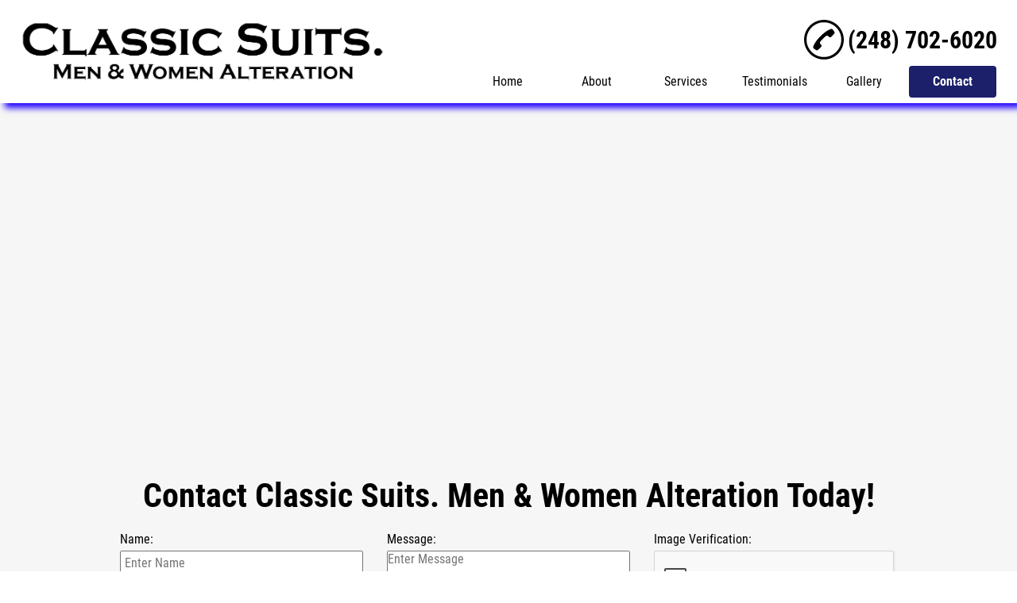

--- FILE ---
content_type: text/html; charset=utf-8
request_url: https://suitsfarmingtonhills.com/contact
body_size: 19068
content:
<!DOCTYPE html>
<html lang="en-US">
<head>





    <meta name="viewport" content="initial-scale=1.0, width=device-width">
    <title>Classic Suits. Men &amp; Women Alteration Offers Accessories in Farmington Hills, MI 48334</title>
    <meta name="Description" content="Classic Suits. Men &amp; Women Alteration - Classic Suits. Men &amp; Women Alteration Offers Accessories in Farmington Hills, MI 48334">
    <meta content="Accessories, Kid&#39;s Suit Sale, Suit Alterations, Dress Alterations, Same Day Service, Kid&#39;s Suit Alteration, Men&#39;s Clothing, Shoes, Suits, Tailoring, Tuxedo Rentals, Women&#39;s Alterations" name="keywords">
    <style id="critical-inline-css">
        body {
    font-family: 'Roboto Condensed', 'sans-serif';
}
/********************************Header********************************************/
#header {
    background-color: #ffffff;
    box-shadow: 6px 6px 8px #2100FD;
}

#logo-text {
    color: #000000
}
#header-phone-img svg path {
    fill: #000000
}
#header-phone-text {
    color: #000000
}

/**********************Header Buttons***************************/
.header-nav-item a,
#service-nav-button p,
#homeButton a {
    color: #000000;
}

.service-nav-item a {
    color: #000000!important;
}

.active {
    background-color: #1C1F6A;
    color: #ffffff!important;
}

#header-nav-list .header-active-item a:hover {
    background-color: #1C1F6A;
    color: #ffffff!important;
}

#header-nav-list .header-active-item:hover {
    border-bottom: none!important;
}

#header-nav-list > li:hover {
    
        border-bottom: 3px solid #1C1F6A;
    
}

#homeButton:hover > .active {
    background-color: #1C1F6A!important;
    color: #ffffff!important;
}

#homeButton:hover {
    border-bottom: none!important;
}

.homeNonActive:hover {
    
        border-bottom: 3px solid #1C1F6A;
    
}

#service-nav-list {
    background-color: #ffffff;
}

.line1, .line2, .line3 {
    background-color: #000000;
}

#small-menulist {
    background-color: #ffffff;
}
#small-menulist a {
    color: #000000;
}

#small-menulist > li {
    border-bottom: 1px solid #000000;
}

#header-custom-button{
    background-color: #1C1F6A;
    color: #ffffff;
}

#header-custom-button:hover {
    background-color: #ffffff;
    color: #1C1F6A;
}

/*************************Hovers***********************************/
#header-nav-list > li > a:hover {
    background-color: #1C1F6A;
    color: #ffffff!important;
}

.service-nav-item a:hover {
    background-color: #1C1F6A!important;
    color: #ffffff!important;
    border-radius: 0px!important;
}

/***************************Service Listing************************************************/
.value-listing a {
    color: #000000
}
.value-listing a:hover {
    color: #2100FD
}

#value-list {
    background-color: #F6F6F6;
}

/***************************Buttons********************************************/
.addedButton a {
    color: #ffffff;
    background-color: #1C1F6A;
    border-color: #1C1F6A;
}

.addedButton a:hover {
    color: #1C1F6A;
    background-color: #ffffff;
    border-color: #1C1F6A;
}

/***************************************Footer************************************************/
#footer-background {
    background-color: #2100FD;
    color: #ffffff
}

#footer-phone-img svg path{
    fill: #ffffff;
}

#footer-copyright-bottom a,
#footer-phone-text {
    color: #ffffff;
}

.footer-social-media path {
    fill: #ffffff;
}
        /*************************************************************************************/
/*********************************CSS RESET*******************************************/
/*************************************************************************************/
/* Box sizing rules */
*,
*::before,
*::after {
    box-sizing: border-box;
}

* {
    margin: 0;
    padding: 0;
}

/* Remove default padding */
ul[class],
ol[class] {
    padding: 0;
}

/* Remove default margin */
body,
h1,
h2,
h3,
h4,
p,
ul[class],
ol[class],
li,
figure,
figcaption,
blockquote,
dl,
dd {
    margin: 0;
}

/* Set core body defaults */
body {
    min-height: 100vh;
    scroll-behavior: smooth;
    text-rendering: optimizeSpeed;
}

/* Remove list styles on ul, ol elements with a class attribute */
ul[class],
ol[class] {
    list-style: none;
}

/* A elements that don't have a class get default styles */
a:not([class]) {
    text-decoration-skip-ink: auto;
}

/* Make images easier to work with */
img {
    max-width: 100%;
    display: block;
}

/* Natural flow and rhythm in articles by default */
article > * + * {
    margin-top: 1em;
}

/* Inherit fonts for inputs and buttons */
input,
button,
textarea,
select {
    font: inherit;
}

/* Remove all animations and transitions for people that prefer not to see them */
@media (prefers-reduced-motion: reduce) {
  * {
    animation-duration: 0.01ms !important;
    animation-iteration-count: 1 !important;
    transition-duration: 0.01ms !important;
    scroll-behavior: auto !important;
    }
}

a {
    text-decoration: none;
    color: inherit;
}
/*************************************************************************************/
/************************************Header*******************************************/
/*************************************************************************************/
header, footer, section, main {
    width: 100%;
}
#template-container {
    min-height: 100vh;
    display: flex;
    flex-direction: column;
    justify-content: space-between;
    align-items: center;
    position: relative;
    z-index: 1;
}

#header-container {
    position: fixed;
    top: 0;
    left: 0;
    margin: auto;
    width: 100%;
    z-index: 100;
}

#header {
    display: flex;
    position: relative;
    height: 130px;
    width: 100%;
    z-index: 100;
}

/*********************************Logo**********************************/
#header-flex-logo {
    display: flex;
    height: 100%;
}

#header-logo {
    display: flex;
    justify-content: flex-start;
    align-items: center;
    margin-left: 25px;
}

#logo-image picture img{
    height: 130px;
    width: auto;
    object-fit: contain;
}

#logo-text {
    font-size: 35px;
    font-weight: bold;
    text-decoration: none;
    margin-left: 25px;
}
/*********************************Header Right**************************/
#header-flex-info {
    display: flex;
    flex-direction: column;
    justify-content: space-between;
    align-items: flex-end;
    width: 100%;
    height: 100%;
}

/**************************Header Phone*************************************/
#header-phone {
    margin-top: 25px;
    margin-right: 25px;
    display: flex;
}

#header-phone-link {
    display: flex;
    text-decoration: none;
    align-items: center;
}

#header-phone-img {
    display: flex;
    justify-content: center;
    /* align-items: center; */
    margin-right: 5px;
}

#header-phone-img svg {
    height: 50px;
    width: 50px;
}

#header-phone-text {
    font-size: 30px;
    font-weight: bold;
}

#header-custom-button {
    margin-bottom: 8px;
    margin-right: 10px;
    text-align: center;
    /* width: 170px; */
    padding: 5px;
}

#header-custom-button p {
    margin-top: 10px;
}

.header-custom-button{
    text-decoration: none;
    font-weight: bold;
    font-size: 14px;
}

.header-custom-button:hover {
    cursor: pointer;
}


/*************************Header Menu***************************************/
#header-menu {
    display: flex;
    justify-content: center;
    height: 100%;
    margin-right: 25px;
}

#header-nav-container {
    display: flex;
    justify-content: flex-end;
    align-items: center;
}

#header-nav-list {
    display: flex;
    flex-direction: row;
    justify-content: flex-end;
    align-items: center;
    list-style-type: none;
}

#header-nav-list li a,
#service-nav-button p {
    text-decoration: none;
}

#small-header-button-wrapper {
    display: none;
}

/************************Menu Buttons*********************************/
.active {
    border-radius: 4px;
    font-weight: bold;
}
/******************Home Button*******************/
#homeButton {
    display: flex;
    justify-content: center;
    align-items: center;
    margin-right: 1px;
    margin-left: 1px;
}

#homeButton a {
    display: flex;
    justify-content: center;
    align-items: center;
    width: 110px;
    text-align: center;
    padding-top: 8px;
    padding-bottom: 8px;
}

#homeButton a:hover {
    font-weight: bold;
}

/**************Regular Buttons**************/
.header-nav-item {
    display: flex;
    justify-content: center;
    align-items: center;
    min-width: 110px;
    height: 40px;
    margin-right: 1px;
    margin-left: 1px;
}

.header-nav-item a {
    display: flex;
    align-items: center;
    justify-content: center;
    height: 100%;
    width: 100%;
    text-align: center;
    padding-left: 5px;
    padding-right: 5px;
}

.header-nav-item a:hover {
    font-weight: bold;
}

.header-active-item {
    display: flex;
    justify-content: center;
    align-items: center;
    min-width: 110px;
    height: 40px;
    margin-right: 1px;
    margin-left: 1px;
}

.header-active-item a {
    display: flex;
    align-items: center;
    justify-content: center;
    height: 100%;
    width: 100%;
    text-align: center;
    padding-left: 5px;
    padding-right: 5px;
}

.header-active-item a:hover {
    font-weight: bold;
}

/***************Service Button*************/
#service-nav-button {
    /* flex-basis: 110px; */
    min-width: 110px;
    margin-right: 1px;
    margin-left: 1px;
}

#service-nav-button > p {
    display: flex;
    justify-content: center;
    align-items: center;
    width: 110px;
    text-align: center;
    padding-top: 8px;
    padding-bottom: 8px;
}

#service-nav-button > p:hover {
    font-weight: bold;
}

/*************Service Dropdown**************/
#service-nav-list {
    display: none;
    position: absolute;
    visibility: hidden;
    list-style: none;
    opacity: 0;
    padding-left: 0;
    min-width: 110px;
}

#service-nav-list li {
    display: flex;
    justify-content: center;
    align-items: center;
    height: unset;
}

.service-nav-item a {
    padding: 5px;
    width: 100%;
    text-align: center;
}

.service-nav-item a:hover {
    font-weight: bold;
}

#service-nav-list:active,
#service-nav-list:focus,
#service-nav-list:hover,
#service-nav-button:active>#service-nav-list,
#service-nav-button:focus-within>#service-nav-list,
#service-nav-button:hover>#service-nav-list {
    display: flex;
    flex-direction: column;
    justify-content: center;
    visibility: visible;
    opacity: 1;
}

/******************************Service Listing*************************************/
#value-list {
    display: flex;
    flex-wrap: wrap;
    justify-content: center;
    align-items: center;
    height: 40px;
}

#value-list a {
    padding-left: 4px;
    padding-right: 4px;
    text-decoration: none;
    font-size: 14px;
}

/*******************************Buttons*************************************/
.addedButton a {
    text-decoration: none;
    text-align: center;
    display: flex;
    justify-content: center;
    align-items: center;
    font-weight: 400;
    height: 100%;
    line-height: normal;
    font-size: 16px;
    padding: 10px 20px 10px 20px;
    text-transform: uppercase;
    border: 3px solid;
}

.addedButton {
    margin-left: auto;
    margin-right: auto;
    border-radius: 4px;
    display: block;
    margin-bottom: 2em;
    margin-top: 2em;
    width: 200px;
}

div.addedButton {
    /* margin-top: 50px; */
    text-align: center;
}

/****************************************************************************/
/*****************************Footer****************************************/
/****************************************************************************/
#footer-background {
    display: flex;
    justify-content: center;
    height: 250px;
}

#footer-wrapper {
    display: flex;
    justify-content: center;
    align-items: center;
    width: 90%;
    height: 100%;
}

#footer-section-list {
    display: flex;
    height: 100%;
    width: 100%;
}

#footer-section-left {
    display: flex;
    flex-direction: column;
    justify-content: center;
    flex: 1;
}
#footer-address {
    margin-top: 15px;
}
#footer-business-name {
    margin-top: 15px;
    font-size: 16px;
    font-weight: bolder;
}
#footer-address-loc {
    font-size: 14px;
}

#footer-hours {
    margin-top: 10px;
    font-size: 14px;
}

#footer-section-middle {
    display: flex;
    flex-direction: column;
    flex: 1;
}

#footer-phone-container {
    display: flex;
    justify-content: center;
    align-items: center;
    max-height: 33%;
    flex: 1;
    margin-top: 10px;
    margin-bottom: 10px;
}
#footer-phone-img {
    display: flex;
    justify-content: center;
    align-items: center;
    margin-right: 10px;
}

#footer-phone-img svg {
    height: 25px;
    width: 25px;
}

#footer-phone-text {
    text-decoration: none;
    font-size: 18px;
    font-weight: bold;
}

#footer-copyright {
    display: flex;
    flex-direction: column;
    align-items: center;
    justify-content: flex-end;
    flex: 1;
    max-height: 33%;
    font-size: 12px;
    margin-top: 10px;
    margin-bottom: 10px;
}

#footer-social-list {
    display: flex;
    flex: 1;
    list-style-type: none;
    justify-content: center;
    align-items: center;
    padding-left: 0px;
    height: 100%;
    flex-wrap: wrap;
}

#footer-social-list li {
    display: flex;
    justify-content: center;
    align-items: center;
    height: 40px;
    width: 40px;
    cursor: pointer;
    margin-left: 10px;
    margin-right: 10px;
}

#footer-social-list li a svg{
    display: flex;
    align-items: center;
    justify-content: center;
}

#footer-social-list li svg {
    display: flex;
}

#footer-social-list li svg:hover {
    opacity: .65;
}

.footer-social-media {
    display: flex;
    justify-content: center;
    max-width: 40px;
}

#footer-social-container {
    display: flex;
    align-items: center;
    flex: 1;
    max-height: 33%;
}

.footer-social-media a svg{
    width: 40px;
    height: 40px;
}

#footer-section-right {
    display: flex;
    justify-content: flex-end;
    align-items: center;
    text-align: right;
    flex: 1;
}

#footer-tags {
    width: 70%;
}

#footer-keys {
    font-size: 10px;
}

#footer-copyright-bottom a {
    text-decoration: none;
}

#footer-social-media svg {
    display: flex;
    background-size: 40px 40px;
}

/**********************************************************************************/
/*********************************Mobile*******************************************/
/**********************************************************************************/
@media screen and (max-width:1250px) {
    #homeButton a,
    #service-nav-button > p {
        width: 80px;
    }

    .header-nav-item,
    #service-nav-button {
        min-width: 80px;
    }
}


@media screen and (max-width:960px) {
    #header-container {
        position: relative;
        top: 0;
        left: 0;
    }
    #header {
        height: auto;
        flex-direction: column;
    }
    #header-flex-logo {
        justify-content: center;
        align-items: center;
        height: 100px;
        padding-top: 15px;
    }
    #header-logo {
        margin-left: 0;
    }
    #logo-image picture img{
        height: 95px;
    }
    #header-flex-info {
        justify-content: space-between;
        align-items: center;
    }
    #header-phone {
        margin: 0;
        margin-top: 15px;
        flex-direction: column-reverse;
    }
    #header-custom-button {
        margin-top: 10px;
    }
    #header-menu {
        display: block;
        margin-top: 15px;
        margin-right: 0;
    }
    #header-nav-list {
        display: none;
    }
    #small-menulist {
        /* display: none; */
        max-height: 0;
        align-items: center;
        justify-content: flex-start;
        position: relative;
        margin: 0;
        margin-top: 13px;
        min-width: 320px;
        transition: max-height 0.4s ease-out;
        /* height: 200px; */
        overflow: auto;
    }
    #small-menulist li {
        display: flex;
        justify-content: center;
        align-items: center;
        width: 90%;
        margin-top: 10px;
        margin-bottom: 10px;
        margin-left: auto;
        margin-right: auto;
    }
    #small-menulist li a {
        display: flex;
        justify-content: center;
        align-items: center;
        width: 100%;
        text-decoration: none;
        padding: 5px;
        font-size: 18px;
        text-align: center;
    }
    #small-menulist li:hover a {
        font-weight: bold;
    }
    #small-header-button-wrapper {
        display: flex;
        flex-direction: column;
        align-items: center;
        cursor: pointer;
        /* margin-top: 80px; */
    }
    .line1, .line2, .line3 {
        position:relative;
        display:block;
        margin-top:5px;
        width:25px;
        height:3px;
        opacity:1.0;
        border-radius:15%;
    }
    .toggleStyle {
        display: flex!important;
        z-index: 1;
        transition: all .6s ease;
        flex-direction: column;
        justify-content: center;
    }
    .slideDown{
        animation-name: slideDown;
        -webkit-animation-name: slideDown;
        animation-duration: 1s;
        -webkit-animation-duration: 1s;
        animation-timing-function: ease;
        -webkit-animation-timing-function: ease;
        visibility: visible !important;
    }
    @keyframes slideDown {
        0% {
            opacity: 0;
            transform: translateY(0%);
        }
        100% {
            transform: translateY(0%);
        }
    }

    /*************************Footer********************************/

    #footer-background {
        height: 450px;
    }

    #footer-section-right {
        display: none;
    }

    #footer-section-list {
        flex-direction: column;
    }

    .address {
        text-align: center;
    }

    #footer-hours {
        display: flex;
        justify-content: center;
        align-items: center;
    }

    #footer-business-name {
        font-size: 24px;
    }
}

@media screen and (max-width:550px) {
    #small-menulist {
        width: 100%;
    }
    #header-menu {
        width: 100%;
    }
    #header-nav-container {
        justify-content: center;
    }

    #small-header-button-wrapper  {
        width: 100%;
    }

    #small-menulist > li {
        width: 35%;
    }

    #value-list {
        height: 100%;
    }
}

.play-button {
    position: absolute;
    top: 50%;
    left: 50%;
    transform: translate(-50%, -50%);
    width: 60px;
    height: 60px;
    background-color: rgba(0, 0, 0, 0.6);
    border-radius: 50%;
    display: flex;
    align-items: center;
    justify-content: center;
    transition: background-color 0.3s ease;
}

.play-button::before {
    content: '';
    display: inline-block;
    margin-left: 4px;
    border-style: solid;
    border-width: 10px 0 10px 18px;
    border-color: transparent transparent transparent white;
}

.play-button:hover {
    background-color: rgba(0, 0, 0, 0.8);
}

.play-button:hover::before {
    border-left-color: #ddd;
}

.video-container {
    position: relative;
    width: 100%;
    max-width: 100%;
    cursor: pointer;
    margin-bottom: 20px; 
    height: 500px;
    overflow: hidden;
}

.video-container img {
    width: 100%;
    height: 100%;
    object-fit: cover;
    display: block;
		max-width: 100%;
}

/* Vimeo Video Styles */
.vimeo-placeholder {
    position: relative;
    background-color: transparent;
    width: 100%;
    aspect-ratio: 16 / 9;
    display: flex;
    justify-content: center;
    align-items: center;
    cursor: pointer;
    border-radius: 4px;
    overflow: hidden;
    border: 1px solid rgba(0, 0, 0, 0.1);
}

.play-button-container {
    display: flex;
    flex-direction: column;
    align-items: center;
    color: rgba(0, 0, 0, 0.7);
    gap: 10px;
    padding: 15px;
    background-color: rgba(255, 255, 255, 0.7);
    border-radius: 50%;
}

.play-button-container span {
    font-weight: bold;
    letter-spacing: 0.5px;
}

.vimeo-placeholder .play-button {
    background-color: rgba(0, 0, 0, 0.7);
}

.vimeo-placeholder:hover .play-button {
    background-color: #000000;
}
        /**********************************
MAP
**********************************/

#map-wrapper {
    height: 445px;
    margin-top: 130px;
    background-color: #F6F6F6;
}


/***************************************************************
Form Content
***************************************************************/
#contact-title {
    font-size: 28px;
    font-weight: bold;
    padding-top: 25px;
    color: #000000;
    padding-left: 20px;
    padding-right: 20px;
}
#introduction-bg {
    background-color: #F6F6F6;
}
#form-content-container {
    display: flex;
    flex-direction: column;
    width: 100%;
    justify-content: center;
    align-items: center;
}
#form-content-container > .text-content.center h1{
    display: flex;
    text-align: center;
}

#form-wrapper {
    display: flex;
    text-align: center;
    width: 50%;
}
form {
    display: flex;
    flex-direction: row;
    width: 100%;
    justify-content: center;
}
.form-container {
    display: flex;
    flex: 1 1 auto;
    justify-content: space-between;
    align-items: center;
    color: #000000;
}
#form-section-1 {
    display: flex;
    flex-direction: column;
    align-items: flex-start;
    margin-left: 15px;
    margin-right: 15px;
    width: 306px;
    height: 200px;
}
#form-section-1 input {
    box-sizing: border-box;
    padding: 4px;
    width: 100%;
}
#form-section-1 label {
    align-self: flex-start;
    padding-bottom: 5px;
    padding-top: 5px;
}
#form-section-2 {
    display: flex;
    justify-content: center;
    align-items: flex-start;
    margin-left: 15px;
    margin-right: 15px;
    width: 306px;
    height: 200px;
}
#form-section-2 label {
    align-self: flex-start;
    padding-top: 5px;
    padding-bottom: 5px;
}
#form-section-3 {
    display: flex;
    justify-content: flex-end;
    align-items: flex-start;
    margin-left: 15px;
    margin-right: 15px;
    width: 306px;
    height: 200px;
}
.form-align {
    display: flex;
    justify-content: flex-start;
    flex-direction: column;
    align-items: flex-start;
    text-align: left;
    width: 100%;
    height: 100%;
}

#form-section-3 > .form-align {
    display: flex;
    flex-direction: column;
    width: 100%;
}

.form-align-2 {
    display: flex;
    justify-content: space-between;
    flex-direction: column;
    align-items: flex-start;
    text-align: left;
    width: 100%;
    height: 100%;
}
#form-section-3 > .form-align-2 {
    display: flex;
    flex-direction: column;
    width: 100%;
}
#form-message {
    resize: none;
    width: 100%;
    max-height: 165px;
}
#form-verify {
    display: flex;
    justify-content: flex-start;
    align-content: center;
    flex-direction: column;
    width: 100%;
    margin-bottom: .7em;
    margin-top: 5px;
}

#form-verify label {
    padding-bottom: 5px;
}
#form-submit {
    width: 135px;
    text-decoration: none;
    font-size: 16px;
    border: 2px solid;
    display: flex;
    justify-content: center;
    align-items: center;
    height: 32px;
    margin-bottom: 3px;
    background-color: #1C1F6A;
    color: #ffffff;
    border-color: #1C1F6A;
}
#form-submit:hover {
    background-color: #ffffff;
    color: #1C1F6A;
    border-color: #1C1F6A;
}
#form-wrapper {
    padding-bottom: 1em;
    padding-top: 1em;
}
.input-boxes {
    width: 200px;
}
#page-spacer {
    display: none
}
.g-recaptcha {
    width: 100%;
}

@media screen and (max-width: 1000px) {
    .form-container {
        flex-direction: column;
    }
}
@media screen and (max-width: 960px) {
    #map-wrapper {
        margin-top: 0px;
    }
}
        /* roboto-condensed-300 - latin */
@font-face {
  font-family: 'Roboto Condensed';
  font-style: normal;
  font-weight: 300;
  src: url('/static/4/fonts/roboto-condensed-v16-latin-300.eot');
  /* IE9 Compat Modes */
  src: local('Roboto Condensed Light'), local('RobotoCondensed-Light'),
    url('/static/4/fonts/roboto-condensed-v16-latin-300.eot?#iefix') format('embedded-opentype'),
    /* IE6-IE8 */
    url('/static/4/fonts/roboto-condensed-v16-latin-300.woff2') format('woff2'),
    /* Super Modern Browsers */
    url('/static/4/fonts/roboto-condensed-v16-latin-300.woff') format('woff'),
    /* Modern Browsers */
    url('/static/4/fonts/roboto-condensed-v16-latin-300.ttf') format('truetype'),
    /* Safari, Android, iOS */
    url('/static/4/fonts/roboto-condensed-v16-latin-300.svg#RobotoCondensed') format('svg');
  /* Legacy iOS */
  font-display: fallback;
}

/* roboto-condensed-regular - latin */
@font-face {
  font-family: 'Roboto Condensed';
  font-style: normal;
  font-weight: 400;
  src: url('/static/4/fonts/roboto-condensed-v16-latin-regular.eot');
  /* IE9 Compat Modes */
  src: local('Roboto Condensed'), local('RobotoCondensed-Regular'),
    url('/static/4/fonts/roboto-condensed-v16-latin-regular.eot?#iefix') format('embedded-opentype'),
    /* IE6-IE8 */
    url('/static/4/fonts/roboto-condensed-v16-latin-regular.woff2') format('woff2'),
    /* Super Modern Browsers */
    url('/static/4/fonts/roboto-condensed-v16-latin-regular.woff') format('woff'),
    /* Modern Browsers */
    url('/static/4/fonts/roboto-condensed-v16-latin-regular.ttf') format('truetype'),
    /* Safari, Android, iOS */
    url('/static/4/fonts/roboto-condensed-v16-latin-regular.svg#RobotoCondensed') format('svg');
  /* Legacy iOS */
  font-display: fallback;
}

/* roboto-condensed-700 - latin */
@font-face {
  font-family: 'Roboto Condensed';
  font-style: normal;
  font-weight: 700;
  src: url('/static/4/fonts/roboto-condensed-v16-latin-700.eot');
  /* IE9 Compat Modes */
  src: local('Roboto Condensed Bold'), local('RobotoCondensed-Bold'),
    url('/static/4/fonts/roboto-condensed-v16-latin-700.eot?#iefix') format('embedded-opentype'),
    /* IE6-IE8 */
    url('/static/4/fonts/roboto-condensed-v16-latin-700.woff2') format('woff2'),
    /* Super Modern Browsers */
    url('/static/4/fonts/roboto-condensed-v16-latin-700.woff') format('woff'),
    /* Modern Browsers */
    url('/static/4/fonts/roboto-condensed-v16-latin-700.ttf') format('truetype'),
    /* Safari, Android, iOS */
    url('/static/4/fonts/roboto-condensed-v16-latin-700.svg#RobotoCondensed') format('svg');
  /* Legacy iOS */
  font-display: fallback;
}

/* noto-sans-regular - latin */
@font-face {
  font-family: 'Noto Sans';
  font-style: normal;
  font-weight: 400;
  src: url('/static/4/fonts/noto-sans-v9-latin-regular.eot');
  /* IE9 Compat Modes */
  src: local('Noto Sans'), local('NotoSans'),
    url('/static/4/fonts/noto-sans-v9-latin-regular.eot?#iefix') format('embedded-opentype'),
    /* IE6-IE8 */
    url('/static/4/fonts/noto-sans-v9-latin-regular.woff2') format('woff2'),
    /* Super Modern Browsers */
    url('/static/4/fonts/noto-sans-v9-latin-regular.woff') format('woff'),
    /* Modern Browsers */
    url('/static/4/fonts/noto-sans-v9-latin-regular.ttf') format('truetype'),
    /* Safari, Android, iOS */
    url('/static/4/fonts/noto-sans-v9-latin-regular.svg#NotoSans') format('svg');
  /* Legacy iOS */
  font-display: swap;
}

/* roboto-regular - latin */
@font-face {
  font-family: 'Roboto';
  font-style: normal;
  font-weight: 400;
  src: url('/static/4/fonts/roboto-v20-latin-regular.eot');
  /* IE9 Compat Modes */
  src: local('Roboto'), local('Roboto-Regular'),
    url('/static/4/fonts/roboto-v20-latin-regular.eot?#iefix') format('embedded-opentype'),
    /* IE6-IE8 */
    url('/static/4/fonts/roboto-v20-latin-regular.woff2') format('woff2'),
    /* Super Modern Browsers */
    url('/static/4/fonts/roboto-v20-latin-regular.woff') format('woff'),
    /* Modern Browsers */
    url('/static/4/fonts/roboto-v20-latin-regular.ttf') format('truetype'),
    /* Safari, Android, iOS */
    url('/static/4/fonts/roboto-v20-latin-regular.svg#Roboto') format('svg');
  /* Legacy iOS */
  font-display: swap;
}

/* roboto-300italic - latin */
@font-face {
  font-family: 'Roboto';
  font-style: italic;
  font-weight: 300;
  src: url('/static/4/fonts/roboto-v20-latin-300italic.eot');
  /* IE9 Compat Modes */
  src: local('Roboto Light Italic'), local('Roboto-LightItalic'),
    url('/static/4/fonts/roboto-v20-latin-300italic.eot?#iefix') format('embedded-opentype'),
    /* IE6-IE8 */
    url('/static/4/fonts/roboto-v20-latin-300italic.woff2') format('woff2'),
    /* Super Modern Browsers */
    url('/static/4/fonts/roboto-v20-latin-300italic.woff') format('woff'),
    /* Modern Browsers */
    url('/static/4/fonts/roboto-v20-latin-300italic.ttf') format('truetype'),
    /* Safari, Android, iOS */
    url('/static/4/fonts/roboto-v20-latin-300italic.svg#Roboto') format('svg');
  /* Legacy iOS */
}

/* roboto-700 - latin */
@font-face {
  font-family: 'Roboto';
  font-style: normal;
  font-weight: 700;
  src: url('/static/4/fonts/roboto-v20-latin-700.eot');
  /* IE9 Compat Modes */
  src: local('Roboto Bold'), local('Roboto-Bold'),
    url('/static/4/fonts/roboto-v20-latin-700.eot?#iefix') format('embedded-opentype'),
    /* IE6-IE8 */
    url('/static/4/fonts/roboto-v20-latin-700.woff2') format('woff2'),
    /* Super Modern Browsers */
    url('/static/4/fonts/roboto-v20-latin-700.woff') format('woff'),
    /* Modern Browsers */
    url('/static/4/fonts/roboto-v20-latin-700.ttf') format('truetype'),
    /* Safari, Android, iOS */
    url('/static/4/fonts/roboto-v20-latin-700.svg#Roboto') format('svg');
  /* Legacy iOS */
}

/* oxygen-regular - latin */
@font-face {
  font-family: 'Oxygen';
  font-style: normal;
  font-weight: 400;
  src: url('/static/4/fonts/oxygen-v9-latin-regular.eot');
  /* IE9 Compat Modes */
  src: local('Oxygen Regular'), local('Oxygen-Regular'),
    url('/static/4/fonts/oxygen-v9-latin-regular.eot?#iefix') format('embedded-opentype'),
    /* IE6-IE8 */
    url('/static/4/fonts/oxygen-v9-latin-regular.woff2') format('woff2'),
    /* Super Modern Browsers */
    url('/static/4/fonts/oxygen-v9-latin-regular.woff') format('woff'),
    /* Modern Browsers */
    url('/static/4/fonts/oxygen-v9-latin-regular.ttf') format('truetype'),
    /* Safari, Android, iOS */
    url('/static/4/fonts/oxygen-v9-latin-regular.svg#Oxygen') format('svg');
  /* Legacy iOS */
  font-display: swap;
}

/* oxygen-700 - latin */
@font-face {
  font-family: 'Oxygen';
  font-style: normal;
  font-weight: 700;
  src: url('/static/4/fonts/oxygen-v9-latin-700.eot');
  /* IE9 Compat Modes */
  src: local('Oxygen Bold'), local('Oxygen-Bold'),
    url('/static/4/fonts/oxygen-v9-latin-700.eot?#iefix') format('embedded-opentype'),
    /* IE6-IE8 */
    url('/static/4/fonts/oxygen-v9-latin-700.woff2') format('woff2'),
    /* Super Modern Browsers */
    url('/static/4/fonts/oxygen-v9-latin-700.woff') format('woff'),
    /* Modern Browsers */
    url('/static/4/fonts/oxygen-v9-latin-700.ttf') format('truetype'),
    /* Safari, Android, iOS */
    url('/static/4/fonts/oxygen-v9-latin-700.svg#Oxygen') format('svg');
  /* Legacy iOS */
}

/* coda-regular - latin */
@font-face {
  font-family: 'Coda';
  font-style: normal;
  font-weight: 400;
  src: url('/static/4/fonts/coda-v15-latin-regular.eot');
  /* IE9 Compat Modes */
  src: local('Coda Regular'), local('Coda-Regular'),
    url('/static/4/fonts/coda-v15-latin-regular.eot?#iefix') format('embedded-opentype'),
    /* IE6-IE8 */
    url('/static/4/fonts/coda-v15-latin-regular.woff2') format('woff2'),
    /* Super Modern Browsers */
    url('/static/4/fonts/coda-v15-latin-regular.woff') format('woff'),
    /* Modern Browsers */
    url('/static/4/fonts/coda-v15-latin-regular.ttf') format('truetype'),
    /* Safari, Android, iOS */
    url('/static/4/fonts/coda-v15-latin-regular.svg#Coda') format('svg');
  /* Legacy iOS */
  font-display: swap;
}

/* abeezee-regular - latin */
@font-face {
  font-family: 'ABeeZee';
  font-style: normal;
  font-weight: 400;
  src: url('/static/4/fonts/abeezee-v13-latin-regular.eot');
  /* IE9 Compat Modes */
  src: local('ABeeZee Regular'), local('ABeeZee-Regular'),
    url('/static/4/fonts/abeezee-v13-latin-regular.eot?#iefix') format('embedded-opentype'),
    /* IE6-IE8 */
    url('/static/4/fonts/abeezee-v13-latin-regular.woff2') format('woff2'),
    /* Super Modern Browsers */
    url('/static/4/fonts/abeezee-v13-latin-regular.woff') format('woff'),
    /* Modern Browsers */
    url('/static/4/fonts/abeezee-v13-latin-regular.ttf') format('truetype'),
    /* Safari, Android, iOS */
    url('/static/4/fonts/abeezee-v13-latin-regular.svg#ABeeZee') format('svg');
  /* Legacy iOS */
  font-display: swap;
}

/* abeezee-italic - latin */
@font-face {
  font-family: 'ABeeZee';
  font-style: italic;
  font-weight: 400;
  src: url('/static/4/fonts/abeezee-v13-latin-italic.eot');
  /* IE9 Compat Modes */
  src: local('ABeeZee Italic'), local('ABeeZee-Italic'),
    url('/static/4/fonts/abeezee-v13-latin-italic.eot?#iefix') format('embedded-opentype'),
    /* IE6-IE8 */
    url('/static/4/fonts/abeezee-v13-latin-italic.woff2') format('woff2'),
    /* Super Modern Browsers */
    url('/static/4/fonts/abeezee-v13-latin-italic.woff') format('woff'),
    /* Modern Browsers */
    url('/static/4/fonts/abeezee-v13-latin-italic.ttf') format('truetype'),
    /* Safari, Android, iOS */
    url('/static/4/fonts/abeezee-v13-latin-italic.svg#ABeeZee') format('svg');
  /* Legacy iOS */
}

/* raleway-regular - latin */
@font-face {
  font-family: 'Raleway';
  font-style: normal;
  font-weight: 400;
  src: url('/static/4/fonts/raleway-v14-latin-regular.eot');
  /* IE9 Compat Modes */
  src: local('Raleway'), local('Raleway-Regular'),
    url('/static/4/fonts/raleway-v14-latin-regular.eot?#iefix') format('embedded-opentype'),
    /* IE6-IE8 */
    url('/static/4/fonts/raleway-v14-latin-regular.woff2') format('woff2'),
    /* Super Modern Browsers */
    url('/static/4/fonts/raleway-v14-latin-regular.woff') format('woff'),
    /* Modern Browsers */
    url('/static/4/fonts/raleway-v14-latin-regular.ttf') format('truetype'),
    /* Safari, Android, iOS */
    url('/static/4/fonts/raleway-v14-latin-regular.svg#Raleway') format('svg');
  /* Legacy iOS */
  font-display: swap;
}

/* raleway-italic - latin */
@font-face {
  font-family: 'Raleway';
  font-style: italic;
  font-weight: 400;
  src: url('/static/4/fonts/raleway-v14-latin-italic.eot');
  /* IE9 Compat Modes */
  src: local('Raleway Italic'), local('Raleway-Italic'),
    url('/static/4/fonts/raleway-v14-latin-italic.eot?#iefix') format('embedded-opentype'),
    /* IE6-IE8 */
    url('/static/4/fonts/raleway-v14-latin-italic.woff2') format('woff2'),
    /* Super Modern Browsers */
    url('/static/4/fonts/raleway-v14-latin-italic.woff') format('woff'),
    /* Modern Browsers */
    url('/static/4/fonts/raleway-v14-latin-italic.ttf') format('truetype'),
    /* Safari, Android, iOS */
    url('/static/4/fonts/raleway-v14-latin-italic.svg#Raleway') format('svg');
  /* Legacy iOS */
}

/* raleway-700 - latin */
@font-face {
  font-family: 'Raleway';
  font-style: normal;
  font-weight: 700;
  src: url('/static/4/fonts/raleway-v14-latin-700.eot');
  /* IE9 Compat Modes */
  src: local('Raleway Bold'), local('Raleway-Bold'),
    url('/static/4/fonts/raleway-v14-latin-700.eot?#iefix') format('embedded-opentype'),
    /* IE6-IE8 */
    url('/static/4/fonts/raleway-v14-latin-700.woff2') format('woff2'),
    /* Super Modern Browsers */
    url('/static/4/fonts/raleway-v14-latin-700.woff') format('woff'),
    /* Modern Browsers */
    url('/static/4/fonts/raleway-v14-latin-700.ttf') format('truetype'),
    /* Safari, Android, iOS */
    url('/static/4/fonts/raleway-v14-latin-700.svg#Raleway') format('svg');
  /* Legacy iOS */
}

/* merriweather-regular - latin */
@font-face {
  font-family: 'Merriweather';
  font-style: normal;
  font-weight: 400;
  src: url('/static/4/fonts/merriweather-v21-latin-regular.eot');
  /* IE9 Compat Modes */
  src: local('Merriweather Regular'), local('Merriweather-Regular'),
    url('/static/4/fonts/merriweather-v21-latin-regular.eot?#iefix') format('embedded-opentype'),
    /* IE6-IE8 */
    url('/static/4/fonts/merriweather-v21-latin-regular.woff2') format('woff2'),
    /* Super Modern Browsers */
    url('/static/4/fonts/merriweather-v21-latin-regular.woff') format('woff'),
    /* Modern Browsers */
    url('/static/4/fonts/merriweather-v21-latin-regular.ttf') format('truetype'),
    /* Safari, Android, iOS */
    url('/static/4/fonts/merriweather-v21-latin-regular.svg#Merriweather') format('svg');
  /* Legacy iOS */
  font-display: swap;
}

/* merriweather-italic - latin */
@font-face {
  font-family: 'Merriweather';
  font-style: italic;
  font-weight: 400;
  src: url('/static/4/fonts/merriweather-v21-latin-italic.eot');
  /* IE9 Compat Modes */
  src: local('Merriweather Italic'), local('Merriweather-Italic'),
    url('/static/4/fonts/merriweather-v21-latin-italic.eot?#iefix') format('embedded-opentype'),
    /* IE6-IE8 */
    url('/static/4/fonts/merriweather-v21-latin-italic.woff2') format('woff2'),
    /* Super Modern Browsers */
    url('/static/4/fonts/merriweather-v21-latin-italic.woff') format('woff'),
    /* Modern Browsers */
    url('/static/4/fonts/merriweather-v21-latin-italic.ttf') format('truetype'),
    /* Safari, Android, iOS */
    url('/static/4/fonts/merriweather-v21-latin-italic.svg#Merriweather') format('svg');
  /* Legacy iOS */
}

/* merriweather-700 - latin */
@font-face {
  font-family: 'Merriweather';
  font-style: normal;
  font-weight: 700;
  src: url('/static/4/fonts/merriweather-v21-latin-700.eot');
  /* IE9 Compat Modes */
  src: local('Merriweather Bold'), local('Merriweather-Bold'),
    url('/static/4/fonts/merriweather-v21-latin-700.eot?#iefix') format('embedded-opentype'),
    /* IE6-IE8 */
    url('/static/4/fonts/merriweather-v21-latin-700.woff2') format('woff2'),
    /* Super Modern Browsers */
    url('/static/4/fonts/merriweather-v21-latin-700.woff') format('woff'),
    /* Modern Browsers */
    url('/static/4/fonts/merriweather-v21-latin-700.ttf') format('truetype'),
    /* Safari, Android, iOS */
    url('/static/4/fonts/merriweather-v21-latin-700.svg#Merriweather') format('svg');
  /* Legacy iOS */
}

/* lato-regular - latin */
@font-face {
  font-family: 'Lato';
  font-style: normal;
  font-weight: 400;
  src: url('/static/4/fonts/lato-v16-latin-regular.eot');
  /* IE9 Compat Modes */
  src: local('Lato Regular'), local('Lato-Regular'),
    url('/static/4/fonts/lato-v16-latin-regular.eot?#iefix') format('embedded-opentype'),
    /* IE6-IE8 */
    url('/static/4/fonts/lato-v16-latin-regular.woff2') format('woff2'),
    /* Super Modern Browsers */
    url('/static/4/fonts/lato-v16-latin-regular.woff') format('woff'),
    /* Modern Browsers */
    url('/static/4/fonts/lato-v16-latin-regular.ttf') format('truetype'),
    /* Safari, Android, iOS */
    url('/static/4/fonts/lato-v16-latin-regular.svg#Lato') format('svg');
  /* Legacy iOS */
  font-display: swap;
}

/* lato-italic - latin */
@font-face {
  font-family: 'Lato';
  font-style: italic;
  font-weight: 400;
  src: url('/static/4/fonts/lato-v16-latin-italic.eot');
  /* IE9 Compat Modes */
  src: local('Lato Italic'), local('Lato-Italic'),
    url('/static/4/fonts/lato-v16-latin-italic.eot?#iefix') format('embedded-opentype'),
    /* IE6-IE8 */
    url('/static/4/fonts/lato-v16-latin-italic.woff2') format('woff2'),
    /* Super Modern Browsers */
    url('/static/4/fonts/lato-v16-latin-italic.woff') format('woff'),
    /* Modern Browsers */
    url('/static/4/fonts/lato-v16-latin-italic.ttf') format('truetype'),
    /* Safari, Android, iOS */
    url('/static/4/fonts/lato-v16-latin-italic.svg#Lato') format('svg');
  /* Legacy iOS */
}

/* lato-700 - latin */
@font-face {
  font-family: 'Lato';
  font-style: normal;
  font-weight: 700;
  src: url('/static/4/fonts/lato-v16-latin-700.eot');
  /* IE9 Compat Modes */
  src: local('Lato Bold'), local('Lato-Bold'),
    url('/static/4/fonts/lato-v16-latin-700.eot?#iefix') format('embedded-opentype'),
    /* IE6-IE8 */
    url('/static/4/fonts/lato-v16-latin-700.woff2') format('woff2'),
    /* Super Modern Browsers */
    url('/static/4/fonts/lato-v16-latin-700.woff') format('woff'),
    /* Modern Browsers */
    url('/static/4/fonts/lato-v16-latin-700.ttf') format('truetype'),
    /* Safari, Android, iOS */
    url('/static/4/fonts/lato-v16-latin-700.svg#Lato') format('svg');
  /* Legacy iOS */
}

/* montserrat-regular - latin */
@font-face {
  font-family: 'Montserrat';
  font-style: normal;
  font-weight: 400;
  src: url('/static/4/fonts/montserrat-v14-latin-regular.eot');
  /* IE9 Compat Modes */
  src: local('Montserrat Regular'), local('Montserrat-Regular'),
    url('/static/4/fonts/montserrat-v14-latin-regular.eot?#iefix') format('embedded-opentype'),
    /* IE6-IE8 */
    url('/static/4/fonts/montserrat-v14-latin-regular.woff2') format('woff2'),
    /* Super Modern Browsers */
    url('/static/4/fonts/montserrat-v14-latin-regular.woff') format('woff'),
    /* Modern Browsers */
    url('/static/4/fonts/montserrat-v14-latin-regular.ttf') format('truetype'),
    /* Safari, Android, iOS */
    url('/static/4/fonts/montserrat-v14-latin-regular.svg#Montserrat') format('svg');
  /* Legacy iOS */
  font-display: swap;
}

/* montserrat-italic - latin */
@font-face {
  font-family: 'Montserrat';
  font-style: italic;
  font-weight: 400;
  src: url('/static/4/fonts/montserrat-v14-latin-italic.eot');
  /* IE9 Compat Modes */
  src: local('Montserrat Italic'), local('Montserrat-Italic'),
    url('/static/4/fonts/montserrat-v14-latin-italic.eot?#iefix') format('embedded-opentype'),
    /* IE6-IE8 */
    url('/static/4/fonts/montserrat-v14-latin-italic.woff2') format('woff2'),
    /* Super Modern Browsers */
    url('/static/4/fonts/montserrat-v14-latin-italic.woff') format('woff'),
    /* Modern Browsers */
    url('/static/4/fonts/montserrat-v14-latin-italic.ttf') format('truetype'),
    /* Safari, Android, iOS */
    url('/static/4/fonts/montserrat-v14-latin-italic.svg#Montserrat') format('svg');
  /* Legacy iOS */
}

/* montserrat-700 - latin */
@font-face {
  font-family: 'Montserrat';
  font-style: normal;
  font-weight: 700;
  src: url('/static/4/fonts/montserrat-v14-latin-700.eot');
  /* IE9 Compat Modes */
  src: local('Montserrat Bold'), local('Montserrat-Bold'),
    url('/static/4/fonts/montserrat-v14-latin-700.eot?#iefix') format('embedded-opentype'),
    /* IE6-IE8 */
    url('/static/4/fonts/montserrat-v14-latin-700.woff2') format('woff2'),
    /* Super Modern Browsers */
    url('/static/4/fonts/montserrat-v14-latin-700.woff') format('woff'),
    /* Modern Browsers */
    url('/static/4/fonts/montserrat-v14-latin-700.ttf') format('truetype'),
    /* Safari, Android, iOS */
    url('/static/4/fonts/montserrat-v14-latin-700.svg#Montserrat') format('svg');
  /* Legacy iOS */
}

/* roboto-slab-regular - latin */
@font-face {
  font-family: 'Roboto Slab';
  font-style: normal;
  font-weight: 400;
  src: url('/static/4/fonts/roboto-slab-v9-latin-regular.eot');
  /* IE9 Compat Modes */
  src: local('Roboto Slab Regular'), local('RobotoSlab-Regular'),
    url('/static/4/fonts/roboto-slab-v9-latin-regular.eot?#iefix') format('embedded-opentype'),
    /* IE6-IE8 */
    url('/static/4/fonts/roboto-slab-v9-latin-regular.woff2') format('woff2'),
    /* Super Modern Browsers */
    url('/static/4/fonts/roboto-slab-v9-latin-regular.woff') format('woff'),
    /* Modern Browsers */
    url('/static/4/fonts/roboto-slab-v9-latin-regular.ttf') format('truetype'),
    /* Safari, Android, iOS */
    url('/static/4/fonts/roboto-slab-v9-latin-regular.svg#RobotoSlab') format('svg');
  /* Legacy iOS */
  font-display: swap;
}

/* roboto-slab-700 - latin */
@font-face {
  font-family: 'Roboto Slab';
  font-style: normal;
  font-weight: 700;
  src: url('/static/4/fonts/roboto-slab-v9-latin-700.eot');
  /* IE9 Compat Modes */
  src: local('Roboto Slab Bold'), local('RobotoSlab-Bold'),
    url('/static/4/fonts/roboto-slab-v9-latin-700.eot?#iefix') format('embedded-opentype'),
    /* IE6-IE8 */
    url('/static/4/fonts/roboto-slab-v9-latin-700.woff2') format('woff2'),
    /* Super Modern Browsers */
    url('/static/4/fonts/roboto-slab-v9-latin-700.woff') format('woff'),
    /* Modern Browsers */
    url('/static/4/fonts/roboto-slab-v9-latin-700.ttf') format('truetype'),
    /* Safari, Android, iOS */
    url('/static/4/fonts/roboto-slab-v9-latin-700.svg#RobotoSlab') format('svg');
  /* Legacy iOS */
}

/* fredoka-one-regular - latin */
@font-face {
  font-family: 'Fredoka One';
  font-style: normal;
  font-weight: 400;
  src: url('/static/4/fonts/fredoka-one-v7-latin-regular.eot');
  /* IE9 Compat Modes */
  src: local('Fredoka One'), local('FredokaOne-Regular'),
    url('/static/4/fonts/fredoka-one-v7-latin-regular.eot?#iefix') format('embedded-opentype'),
    /* IE6-IE8 */
    url('/static/4/fonts/fredoka-one-v7-latin-regular.woff2') format('woff2'),
    /* Super Modern Browsers */
    url('/static/4/fonts/fredoka-one-v7-latin-regular.woff') format('woff'),
    /* Modern Browsers */
    url('/static/4/fonts/fredoka-one-v7-latin-regular.ttf') format('truetype'),
    /* Safari, Android, iOS */
    url('/static/4/fonts/fredoka-one-v7-latin-regular.svg#FredokaOne') format('svg');
  /* Legacy iOS */
  font-display: swap;
}

/* patua-one-regular - latin */
@font-face {
  font-family: 'Patua One';
  font-style: normal;
  font-weight: 400;
  src: url('/static/4/fonts/patua-one-v10-latin-regular.eot');
  /* IE9 Compat Modes */
  src: local('Patua One'), local('PatuaOne-Regular'),
    url('/static/4/fonts/patua-one-v10-latin-regular.eot?#iefix') format('embedded-opentype'),
    /* IE6-IE8 */
    url('/static/4/fonts/patua-one-v10-latin-regular.woff2') format('woff2'),
    /* Super Modern Browsers */
    url('/static/4/fonts/patua-one-v10-latin-regular.woff') format('woff'),
    /* Modern Browsers */
    url('/static/4/fonts/patua-one-v10-latin-regular.ttf') format('truetype'),
    /* Safari, Android, iOS */
    url('/static/4/fonts/patua-one-v10-latin-regular.svg#PatuaOne') format('svg');
  /* Legacy iOS */
  font-display: swap;
}

/* tajawal-regular - latin */
@font-face {
  font-family: 'Tajawal';
  font-style: normal;
  font-weight: 400;
  src: url('/static/4/fonts/tajawal-v3-latin-regular.eot');
  /* IE9 Compat Modes */
  src: local('Tajawal'), local('Tajawal-Regular'),
    url('/static/4/fonts/tajawal-v3-latin-regular.eot?#iefix') format('embedded-opentype'),
    /* IE6-IE8 */
    url('/static/4/fonts/tajawal-v3-latin-regular.woff2') format('woff2'),
    /* Super Modern Browsers */
    url('/static/4/fonts/tajawal-v3-latin-regular.woff') format('woff'),
    /* Modern Browsers */
    url('/static/4/fonts/tajawal-v3-latin-regular.ttf') format('truetype'),
    /* Safari, Android, iOS */
    url('/static/4/fonts/tajawal-v3-latin-regular.svg#Tajawal') format('svg');
  /* Legacy iOS */
  font-display: swap;
}

/* lobster-two-regular - latin */
@font-face {
  font-family: 'Lobster Two';
  font-style: normal;
  font-weight: 400;
  src: url('/static/4/fonts/lobster-two-v12-latin-regular.eot');
  /* IE9 Compat Modes */
  src: local('Lobster Two'), local('LobsterTwo'),
    url('/static/4/fonts/lobster-two-v12-latin-regular.eot?#iefix') format('embedded-opentype'),
    /* IE6-IE8 */
    url('/static/4/fonts/lobster-two-v12-latin-regular.woff2') format('woff2'),
    /* Super Modern Browsers */
    url('/static/4/fonts/lobster-two-v12-latin-regular.woff') format('woff'),
    /* Modern Browsers */
    url('/static/4/fonts/lobster-two-v12-latin-regular.ttf') format('truetype'),
    /* Safari, Android, iOS */
    url('/static/4/fonts/lobster-two-v12-latin-regular.svg#LobsterTwo') format('svg');
  /* Legacy iOS */
  font-display: swap;
}

/* caudex-regular - latin */
@font-face {
  font-family: 'Caudex';
  font-style: normal;
  font-weight: 400;
  src: url('/static/4/fonts/caudex-v9-latin-regular.eot');
  /* IE9 Compat Modes */
  src: local('Caudex'),
    url('/static/4/fonts/caudex-v9-latin-regular.eot?#iefix') format('embedded-opentype'),
    /* IE6-IE8 */
    url('/static/4/fonts/caudex-v9-latin-regular.woff2') format('woff2'),
    /* Super Modern Browsers */
    url('/static/4/fonts/caudex-v9-latin-regular.woff') format('woff'),
    /* Modern Browsers */
    url('/static/4/fonts/caudex-v9-latin-regular.ttf') format('truetype'),
    /* Safari, Android, iOS */
    url('/static/4/fonts/caudex-v9-latin-regular.svg#Caudex') format('svg');
  /* Legacy iOS */
  font-display: swap;
}

/* cormorant-infant-regular - latin */
@font-face {
  font-family: 'Cormorant Infant';
  font-style: normal;
  font-weight: 400;
  src: url('/static/4/fonts/cormorant-infant-v8-latin-regular.eot');
  /* IE9 Compat Modes */
  src: local('Cormorant Infant Regular'), local('CormorantInfant-Regular'),
    url('/static/4/fonts/cormorant-infant-v8-latin-regular.eot?#iefix') format('embedded-opentype'),
    /* IE6-IE8 */
    url('/static/4/fonts/cormorant-infant-v8-latin-regular.woff2') format('woff2'),
    /* Super Modern Browsers */
    url('/static/4/fonts/cormorant-infant-v8-latin-regular.woff') format('woff'),
    /* Modern Browsers */
    url('/static/4/fonts/cormorant-infant-v8-latin-regular.ttf') format('truetype'),
    /* Safari, Android, iOS */
    url('/static/4/fonts/cormorant-infant-v8-latin-regular.svg#CormorantInfant') format('svg');
  /* Legacy iOS */
  font-display: swap;
}

html {
  visibility: visible;
  opacity: 1;
}
    </style>
    <script async defer charset="utf-8" type="text/javascript" src="/static/4/js/inputmask.dependencyLib.min.js"></script>
    <script async defer charset="utf-8" type="text/javascript" src="/static/4/js/inputmask.min.js"></script>
    <script>
        document.addEventListener('DOMContentLoaded', function (e) {
  setActive();
});

document.addEventListener('DOMContentLoaded', function (e) {
  makeCloud();
});

function setActive() {
  const aObj = document.querySelectorAll('a.trigger');
  const lObj = document.querySelectorAll('li.header-nav-item');
  const checkHead = document.getElementById('header');
  let homeButton = document.getElementById('homeButton');

  if (homeButton) {
    homeButton = homeButton.getElementsByTagName('a');
  }
  let moreListButton = document.getElementById('service-nav-list');
  if (moreListButton) {
    moreListButton = moreListButton.getElementsByTagName('a');
  }
  const serviceButton = document.getElementById('service-nav-button');
  if (homeButton) {
    if (document.location.href == homeButton[0].href) {
      homeButton[0].className = 'active';
    } else {
      homeButton[0].classList.remove('active');
    }
  }
  for (let i = 0; i < aObj.length; i++) {
    if (document.location.href == aObj[i].href) {
      aObj[i].className = 'active';
      lObj[i].classList.remove('header-nav-item');
      lObj[i].className = 'header-active-item';
      homeButton[0].className = 'homeNonActive';
    }
  }
  if (moreListButton) {
    for (let i = 0; i < moreListButton.length; i++) {
      if (document.location.href == moreListButton[i].href) {
        serviceButton.className = 'active';
        homeButton[0].className = 'homeNonActive';
      }
    }
  }
  // requestAnimationFrame(setActive)
}

// function toggleNav() {
//     var element = document.getElementById("small-menulist");
//     element.classList.toggle("toggleStyle");
//     element.classList.toggle("slideDown");
// }

function toggleNav() {
  var element = document.getElementById('small-menulist');
  var headerHeight = document.getElementById('header');
  var intFrameHeight = window.innerHeight;
  var maxMenuHeight = intFrameHeight - headerHeight.scrollHeight;
  if (element.style.maxHeight) {
    element.style.maxHeight = null;
  } else {
    if (element.scrollHeight > maxMenuHeight) {
      element.style.maxHeight = maxMenuHeight + 'px';
    } else {
      element.style.maxHeight = element.scrollHeight + 'px';
    }
  }
}

function makeCloud() {
  var boldItems = document.getElementById('footer-keys');
  var words = boldItems.innerHTML.split(' ');
  boldItems.innerHTML = '';
  for (let i = 0; i < words.length; i++) {
    if (i % 3 == 0) {
      boldItems.innerHTML +=
        '<b style="font-size:14px">' + words[i] + ' ' + '</b>';
    } else {
      boldItems.innerHTML += words[i] + ' ';
    }
  }
}

function registerListener(event, func, elm) {
  // Generic event listener function.
  if (elm === undefined) {
    elm = window;
  }

  if (elm !== null) {
    if (elm.addEventListener) {
      elm.addEventListener(event, func);
    } else {
      elm.attachEvent('on' + event, func);
    }
  }
}

function deregisterListener(event, func, elm) {
  // Generic event listener disable function.
  if (elm === undefined) {
    elm = window;
  }

  if (elm.removeEventListener) {
    elm.removeEventListener(event, func);
  } else {
    elm.detachEvent('on' + event, func);
  }
}

function isIE() {
  // If browser is IE, return version number, else 0.
  var ua = window.navigator.userAgent;

  var msie = ua.indexOf('MSIE ');
  if (msie > 0) {
    // IE 10 or older => return version number
    return parseInt(ua.substring(msie + 5, ua.indexOf('.', msie)), 10);
  }

  var trident = ua.indexOf('Trident/');
  if (trident > 0) {
    // IE 11 => return version number
    var rv = ua.indexOf('rv:');
    return parseInt(ua.substring(rv + 3, ua.indexOf('.', rv)), 10);
  }

  return 0;
}

        function submit_form() {
  var submit = document.getElementById('form-submit');
  submit.disabled = true;

  const captcha_div = document.getElementById('g-recaptcha-response');
  const captcha = captcha_div ? captcha_div.value : '';

  if (!captcha) {
    alert('Please submit captcha before continuing.');
    return (submit.disabled = false);
  }

  var email = document.getElementById('form-email');
  var msg = document.getElementById('form-message');
  var name = document.getElementById('form-name');
  var phone = document.getElementById('form-phone');

  var params = 'Email=' + encodeURIComponent(email.value);
  params += '&Message=' + encodeURIComponent(msg.value);
  params += '&Name=' + encodeURIComponent(name.value);
  params += '&Phone=' + encodeURIComponent(phone.value);
  params += '&Recaptcha=' + encodeURIComponent(captcha);

  var http = new XMLHttpRequest();
  http.open('POST', '/submit_contact_form', true);
  http.setRequestHeader('Content-type', 'application/x-www-form-urlencoded');
  http.responseType = 'json';
  http.send(params);
  http.onload = function () {
    if (http.response !== null && http.response['success']) {
      alert('Thank you!');

      name.value = '';
      email.value = '';
      phone.value = '';
      msg.value = '';
    } else {
      alert('Error! Could not process your submission.');
    }
    submit.disabled = false;
  };
}

// if (!isIE())
// {
//     registerListener(
//         "load",
//         function()
//         {
//             Inputmask("(999) 999 - 9999").mask(document.getElementById("form-phone"));
//
//             registerListener(
//                 "submit",
//                 function(event)
//                 {
//                     event.preventDefault();
//                     submit_form();
//                     return false;
//                 },
//                 document.getElementById("form-contact-form")
//             );
//         }
//     );
// }

    </script>
    <script async defer charset="utf-8" type="text/javascript" src="https://www.google.com/recaptcha/api.js"></script>
    <script type="application/ld+json">{"@type": "LocalBusiness", "name": "Classic Suits. Men & Women Alteration", "telephone": "+12487026020", "image": ["https://d2ugbn5gb88fyp.cloudfront.net/990225/0_0.png", "https://d2ugbn5gb88fyp.cloudfront.net/990226/0_0.png", "https://d2ugbn5gb88fyp.cloudfront.net/990227/0_0.png", "https://d2ugbn5gb88fyp.cloudfront.net/990228/0_0.png", "https://d2ugbn5gb88fyp.cloudfront.net/990229/0_0.png", "https://d2ugbn5gb88fyp.cloudfront.net/990230/0_0.png", "https://d2ugbn5gb88fyp.cloudfront.net/990231/0_0.png", "https://d2ugbn5gb88fyp.cloudfront.net/990232/0_0.png", "https://d2ugbn5gb88fyp.cloudfront.net/990233/0_0.png", "https://d2ugbn5gb88fyp.cloudfront.net/990234/0_0.png", "https://d2ugbn5gb88fyp.cloudfront.net/990235/0_0.png", "https://d2ugbn5gb88fyp.cloudfront.net/990236/0_0.png", "https://d2ugbn5gb88fyp.cloudfront.net/990237/0_0.png", "https://d2ugbn5gb88fyp.cloudfront.net/990238/0_0.png", "https://d2ugbn5gb88fyp.cloudfront.net/990239/0_0.png", "https://d2ugbn5gb88fyp.cloudfront.net/990240/0_0.png"], "sameAs": ["https://www.facebook.com/Classic-Suits-Mens-Women-alteration-106991911931871/", "https://goo.gl/maps/XSBdnGAgu6BoX5ry9", "https://www.pinterest.com/ClassicSuitsMenWomenAlteration/", "https://www.yelp.com/biz/classic-suits-men-s-and-women-alteration-farmington-hills"], "description": "Classic Suits. Men & Women Alteration Offers Tailoring Services in Farmington Hills, MI 48334", "areaServed": "Farmington Hills, MI", "paymentAccepted": ["American Express", "Apple Pay", "Cash", "Discover", "Mastercard", "Visa"], "openingHoursSpecification": [{"@type": "OpeningHoursSpecification", "dayOfWeek": ["Monday"], "opens": "10:00", "closes": "18:00"}, {"@type": "OpeningHoursSpecification", "dayOfWeek": ["Tuesday"], "opens": "10:00", "closes": "18:00"}, {"@type": "OpeningHoursSpecification", "dayOfWeek": ["Wednesday"], "opens": "10:00", "closes": "18:00"}, {"@type": "OpeningHoursSpecification", "dayOfWeek": ["Thursday"], "opens": "10:00", "closes": "18:00"}, {"@type": "OpeningHoursSpecification", "dayOfWeek": ["Friday"], "opens": "10:00", "closes": "18:00"}, {"@type": "OpeningHoursSpecification", "dayOfWeek": ["Saturday"], "opens": "10:00", "closes": "17:00"}, {"@type": "OpeningHoursSpecification", "dayOfWeek": ["Sunday"], "opens": "00:00", "closes": "00:00"}], "address": {"@type": "PostalAddress", "addressLocality": "Farmington Hills", "addressRegion": "MI"}, "logo": "https://d2ugbn5gb88fyp.cloudfront.net/990217/0_0.png", "hasMap": "https://maps.google.com/maps?q=29572+Orchard+Lake+Rd+%2C+Farmington+Hills%2C+MI+48334", "hasOfferCatalog": {"@type": "OfferCatalog", "name": "Services", "itemListElement": [{"@type": "Offer", "itemOffered": {"@type": "Service", "name": "Same Day Service", "description": "Classic Suits. Men & Women Alteration is your reliable tailoring company in Farmington Hills, offering same day services for your convenience. Our years of experience in this industry help us provide our customers with the best service throughout the area. We offer expertise in our work, friendly customer service, and reasonable pricing. We always strive for perfection during every fitting, ensuring that your clothing fits you perfectly. We do everything from shoes to tuxedos. For more information about our services, contact Classic Suits. Men & Women Alteration today!", "url": "https://www.suitsfarmingtonhills.com/same-day-service", "image": "https://d2ugbn5gb88fyp.cloudfront.net/990219/0_0.jpg"}}, {"@type": "Offer", "itemOffered": {"@type": "Service", "name": "Men's Clothing", "description": "Here at Classic Suits. Men & Women Alteration, we offer the finest men's clothing you can find in the area. We provide the highest standards at reasonable prices and have built a reputation for being one of the best tailoring shops in the area. We also offer shoes and various accessories at Classic Suits. Men & Women Alteration. Contact Classic Suits. Men & Women Alteration to learn more about what we can do for you today!", "url": "https://www.suitsfarmingtonhills.com/mens-clothing", "image": "https://d2ugbn5gb88fyp.cloudfront.net/990221/0_0.jpg"}}, {"@type": "Offer", "itemOffered": {"@type": "Service", "name": "Women's Alterations", "description": "If you seek professional women's alterations for your clothing, bring them to us at Classic Suits. Men & Women Alteration. We can alter all women's clothing types, including suits, shirts, jeans, skirts, bridal wear, and much more. From sewing to hemming, we cover all aspects of clothing alterations. Contact Classic Suits. Men & Women Alteration today for more information about our top-quality alterations and sewing services!", "url": "https://www.suitsfarmingtonhills.com/womens-alterations", "image": "https://d2ugbn5gb88fyp.cloudfront.net/990223/0_0.jpg"}}]}}</script>
    <script type="application/ld+json">{'@context': 'https://schema.org', '@type': 'BreadcrumbList', 'itemListElement': [{'@type': 'ListItem', 'position': 1, 'name': 'Home', 'item': 'https://www.suitsfarmingtonhills.com/'}, {'@type': 'ListItem', 'position': 2, 'name': 'Contact', 'item': 'https://www.suitsfarmingtonhills.com/contact'}]}</script>
</head>
<body>
    <script id="deferred-styles" type="text/plain">
    </script>
    <script id="deferred-scripts" type="application/json">
    [
        "/static/9/secure_js/thumbmark.umd.js",
        "/static/9/secure_js/fingerprint_log.js"
    ]
    </script>
    
    <div id="template-container">
        <header>
            <div id="header-container">
    <div id="header">
        <div id="header-flex-logo">
            <div id="header-logo">
                
                    <a id="logo-image" href="/">
        
        <picture><source type="image/png" srcset="https://d2ugbn5gb88fyp.cloudfront.net/990217/1030_177.png 1030w,
https://d2ugbn5gb88fyp.cloudfront.net/990217/0_0.png"><img fetchpriority="high"loading="eager"decoding="async" alt="Classic Suits. Men &amp; Women Alteration" src="https://d2ugbn5gb88fyp.cloudfront.net/990217/0_0.png" title="">
        </picture>
    </a>
                
            </div>
        </div>
        <div id="header-flex-info">
            <div id="header-phone"><a id="header-phone-link"
                    href="tel:+12487026020"
                >
                    <div id="header-phone-img">
                        <svg role="img" viewBox="0 0 578.56 578.56" xmlns="http://www.w3.org/2000/svg" aria-label="Phone"><title>Phone</title><path d="M239.386 239.5c-34.2 34.28-52.373 55.086-71.47 84.566-17.018 26.272-28.306 47.55-31.346 56.598-8.8 26.156-.717 32.858 9.84 40.768s24.614 18.18 33.854 22.047c6.164 2.58 11.768 4.575 21.2-3.657s39.388-37.614 46.916-45.592c13.477-14.283 7.04-18.36 1.932-26.697s-20.37-23.323-19.992-33.192c.393-10.273 4.883-14.586 11.702-23.266 6.52-8.297 31.336-33.147 33.558-35.37l.125-.125c2.222-2.222 27.066-27.044 35.37-33.558 8.68-6.82 12.994-11.3 23.266-11.703 9.87-.377 24.854 14.884 33.193 19.992s12.414 11.544 26.697-1.932c7.977-7.528 37.36-37.472 45.6-46.916s6.237-15.048 3.657-21.2c-3.867-9.24-14.137-23.297-22.047-33.854s-14.612-18.628-40.768-9.84c-9.048 3.04-30.326 14.328-56.598 31.346-29.48 19.097-50.284 37.28-84.566 71.47l-.125.125zM289.286 0c159.78 0 289.28 129.5 289.28 289.28s-129.5 289.28-289.28 289.28S.006 449.06.006 289.28 129.506 0 289.286 0zm0 36.133c-139.8 0-253.15 113.34-253.15 253.15s113.34 253.15 253.15 253.15 253.15-113.34 253.15-253.15-113.34-253.15-253.15-253.15z" fill="#FFF"/><image alt="" src="/static/site/asset/phone_icon_white.png" xlink:href=""></svg>
                    </div>
                    <span id="header-phone-text">
                        <span>(248) 702-6020</span>
                    
                    </span>
                </a>
            </div>
            <div id="header-menu"><div id="header-nav-container">
        <ul id="header-nav-list">
                        <li id="homeButton" class="hidebutton"><a class="" href="/">Home</a></li><li class="header-nav-item">
                        <a class="trigger" href="/about_us">
                                About
                        </a>
                        </li><li id="service-nav-button">
                        <p aria-haspopup="true" tabindex="0">Services</p>
                        <ol id="service-nav-list" aria-label="submenu"><li class="service-nav-item">
                <a href="/same-day-service">Same Day Service</a>
            </li><li class="service-nav-item">
                <a href="/mens-clothing">Men&#39;s Clothing</a>
            </li><li class="service-nav-item">
                <a href="/womens-alterations">Women&#39;s Alterations</a>
            </li></ol>
                        </li><li class="header-nav-item">
                        <a class="trigger" href="/testimonials">
                                Testimonials
                        </a>
                        </li><li class="header-nav-item">
                        <a class="trigger" href="/gallery">
                                Gallery
                        </a>
                        </li><li class="header-nav-item">
                        <a class="trigger" href="/contact">
                                Contact
                        </a>
                        </li></ul>
        <div id="small-header-button-wrapper">
            <span id="toggle-small-header-button" onclick="toggleNav()">
                            <span class="line1"></span>
                            <span class="line2"></span>
                            <span class="line3"></span>
                        </span>

                        <ul id="small-menulist" class="smallmenulist">
                            <li><a class="smallmenuitems" href="/">Home</a></li>
                            <li><a class="smallmenuitems" href="/about_us">About</a></li>
                                    <li><a class="smallmenuitems" href="/same-day-service">Same Day Service</a></li>
                                    <li><a class="smallmenuitems" href="/mens-clothing">Men&#39;s Clothing</a></li>
                                    <li><a class="smallmenuitems" href="/womens-alterations">Women&#39;s Alterations</a></li>
                            <li><a class="smallmenuitems" href="/testimonials">Testimonials</a></li>
                            <li><a class="smallmenuitems" href="/gallery">Gallery</a></li>
                            <li><a class="smallmenuitems" href="/contact">Contact</a></li>
                        </ul>
        </div>
    </div></div>
        </div>
    </div>
    </div>
        </header>
        <main><section>
                <div id="map-wrapper">
                    <iframe class="lazyload"
                        id="map"
                        data-src="https://www.google.com/maps/embed?pb=!1m14!1m8!1m3!1d11765.078285184136!2d-83.3585563!3d42.507079!3m2!1i1024!2i768!4f13.1!3m3!1m2!1s0x8824b1cf992a7c89%3A0x30a9a93efa6e47ec!2sClassic%20suits.%20men%20%26%20women%20alteration!5e0!3m2!1sen!2sph!4v1657068441841!5m2!1sen!2sph"
                        width="100%"
                        height="100%"
                        frameborder="0"
                        title="Google Map"
                        style="border:0"
                        allowfullscreen>
                    </iframe>
                </div>
            </section><section>
                <div id="introduction-bg" class="page-content-bg short">
                    <div id="introduction-fg" class="page-content-fg">
                        <div id="form-content-container">
                            <div id="contact-title" class="text-content center">
                                <h1>Contact Classic Suits. Men &amp; Women Alteration Today!</h1>

                            </div>

                            <div id="form-wrapper">
                                <form action="" method="get" onsubmit="submit_form(); return false">
        <div class="form-container">
            <div id="form-section-1" class="form-align">
        <label for="form-name">Name:</label>
        <input class="input-boxes" id="form-name" name="Name" placeholder="Enter Name" type="text" required>
        <label for="form-email">Email:</label>
        <input class="input-boxes" id="form-email" name="Email" placeholder="Enter Email" type="email" required>
        <label for="form-phone">Phone:</label>
        <input class="input-boxes" id="form-phone" maxlength="16" name="Phone" placeholder="Enter Phone Number" type="tel" required>
    </div>
            <div id="form-section-2">
        <div class="form-align">
            <label for="form-message">Message:</label>
            <textarea id="form-message" name="Message" placeholder="Enter Message" cols="80" rows="1000" required></textarea>
        </div>
    </div>
            <div id="form-section-3">
        <div class="form-align-2">
            <div id="form-verify">
                <label for="form-verification">Image Verification:</label>
                <div class="g-recaptcha" data-sitekey="6Le27JcUAAAAAD2hWbST-ClXdoKstxmrR_wBFNxK">
            </div>
        </div>

        <button id="form-submit" type="submit"
        onclick="
        "
        >Submit</button>
    </div>
        </div>
    </form>
                            </div>
                        </div>
                    </div>
                </div>
            </section>

            <nav>
                <div id="value-list">
                        <div class="value-listing"><a href="/same-day-service">Same Day Service</a></div>
<div class="value-listing">|</div>

                        <div class="value-listing"><a href="/mens-clothing">Men&#39;s Clothing</a></div>
<div class="value-listing">|</div>

                        <div class="value-listing"><a href="/womens-alterations">Women&#39;s Alterations</a></div></div>
            </nav>

        </main>
        <footer>
            <div id="footer-background">
    <div id="footer-wrapper">
        <div id="footer-section-list">
            
    <div id="footer-section-left">

        <div class="footer-section address">
            <div class="footer-business-wrapper">
                <p id="footer-business-name"> Classic Suits. Men &amp; Women Alteration </p><p id="footer-address-loc">29572 Orchard Lake Rd <br>Farmington Hills,  MI 48334</p></div>
        </div>

        <div id="footer-hours">
            <table>
                                <thead></thead>
                
                                    <tr>
                                        <td>Monday</td><td>10AM - 6PM</td></tr>
                
                
                                    <tr>
                                        <td>Tuesday</td><td>10AM - 6PM</td></tr>
                
                
                                    <tr>
                                        <td>Wednesday</td><td>10AM - 6PM</td></tr>
                
                
                                    <tr>
                                        <td>Thursday</td><td>10AM - 6PM</td></tr>
                
                
                                    <tr>
                                        <td>Friday</td><td>10AM - 6PM</td></tr>
                
                
                                    <tr>
                                        <td>Saturday</td><td>10AM - 5PM</td></tr>
                
                
                                    <tr>
                                        <td>Sunday</td><td>Closed</td></tr>
                
                            </table>
        </div>
    </div>

            
                <div id="footer-section-middle">
                    <div id="footer-phone-container">
                        <a id="footer-phone-img"
                            href="tel:+12487026020"
                         >
                <?xml version="1.0" encoding="UTF-8" standalone="no"?>
<svg
   xmlns:dc="http://purl.org/dc/elements/1.1/"
   xmlns:cc="http://creativecommons.org/ns#"
   xmlns:rdf="http://www.w3.org/1999/02/22-rdf-syntax-ns#"
   xmlns:svg="http://www.w3.org/2000/svg"
   xmlns="http://www.w3.org/2000/svg"
   height="20"
   width="20"
   version="1.1"
   aria-label="Phone"
   viewBox="0 0 20 20"
   role="img">
  <title>Phone</title>
  <path
     style="stroke-width:0.03456859"
     d="M 8.2810275,8.2791777 C 7.0987822,9.4641889 6.4705673,10.183423 5.810411,11.202505 c -0.5882882,0.908186 -0.9784984,1.643736 -1.0835867,1.956512 -0.3042036,0.904176 -0.024786,1.135855 0.3401549,1.409293 0.3649403,0.273437 0.8508709,0.628456 1.1702845,0.762133 0.2130809,0.08919 0.4068032,0.158151 0.7328541,-0.126417 0.3260509,-0.284569 1.3615873,-1.300263 1.6218197,-1.576051 0.4658808,-0.493743 0.2433627,-0.634679 0.066787,-0.922878 -0.1765764,-0.288198 -0.7041621,-0.806243 -0.6910953,-1.1474 0.013585,-0.355123 0.1687985,-0.504218 0.4045217,-0.804273 0.225387,-0.286815 1.083241,-1.1458447 1.1600525,-1.2226905 l 0.00432,-0.00432 C 9.6133353,9.4496009 10.472157,8.5915395 10.759215,8.3663598 11.05927,8.1306021 11.208399,7.9757347 11.563487,7.9618036 11.90468,7.9487714 12.422655,8.4763225 12.710923,8.6528989 12.99919,8.829475 13.140057,9.0519585 13.6338,8.5861123 13.909554,8.32588 14.925282,7.2907584 15.210128,6.9642926 15.494973,6.6378268 15.425732,6.4441045 15.336545,6.2314385 15.202868,5.9120249 14.847849,5.4260943 14.574411,5.0611536 14.300974,4.6962133 14.069295,4.41721 13.165119,4.7209991 12.852343,4.8260874 12.116792,5.2162976 11.208607,5.8045858 10.189525,6.4647421 9.4703599,7.0933024 8.2852795,8.2752023 l -0.00432,0.00432 z M 10.006,1.9308509e-6 c 5.523368,0 10,4.4766317691491 10,10.0000000691491 0,5.523368 -4.476632,10 -10,10 -5.5233683,0 -10,-4.476632 -10,-10 C 0.006,4.4766337 4.4826317,1.9308509e-6 10.006,1.9308509e-6 Z M 10.006,1.2490684 c -4.8326882,0 -8.7510371,3.9180033 -8.7510371,8.7510376 0,4.833033 3.9180035,8.751037 8.7510371,8.751037 4.833034,0 8.751037,-3.918004 8.751037,-8.751037 0,-4.8330343 -3.918003,-8.7510376 -8.751037,-8.7510376 z" />
  <image
     height="0"
     width="0"
     y="-558.56"
     x="0"
     href=""
     src="/static/site/asset/phone_icon_white.png"
     alt="" />
</svg>

            </a>
            <a id="footer-phone-text"
                    href="tel:+12487026020"
                >
                    <span>(248) 702-6020</span>
               
            </a>
        </div>

        
        <div id="footer-social-container">
            <ul id="footer-social-list">
        
            <li class="footer-social-media">
                <a href="https://www.facebook.com/Classic-Suits-Mens-Women-alteration-106991911931871/" rel="noreferrer">
                    <svg aria-labelledby="social-media-1" role="img" xmlns="http://www.w3.org/2000/svg" viewBox="0 0 25 25"><title id="social-media-1">Facebook</title><path fill="#FFF" d="M22.676 0H1.324C.593 0 0 .593 0 1.324v21.352C0 23.408.593 24 1.324 24h11.494v-9.294H9.69v-3.62h3.13V8.4c0-3.1 1.894-4.785 4.66-4.785 1.325 0 2.464.097 2.796.14v3.24h-1.92c-1.5 0-1.792.72-1.792 1.77v2.31h3.584l-.465 3.63h-3.12V24h6.115c.733 0 1.325-.592 1.325-1.324V1.324C24 .593 23.408 0 22.676 0"/><image alt="Facebook" src="/static/4/asset/sm_facebook_white.png" title="Facebook" xlink:href=""></svg>
                </a>
            </li>
        
            <li class="footer-social-media">
                <a href="https://goo.gl/maps/XSBdnGAgu6BoX5ry9" rel="noreferrer">
                    <svg aria-labelledby="social-media-2" role="img" xmlns="http://www.w3.org/2000/svg" width="28" height="28"><title id="social-media-2">Google My Business</title><path d="M39.97 15.273L36.418 3.506A.727.703 0 0 0 35.72 3H4.28a.727.703 0 0 0-.697.505L.03 15.273a.723.7 0 0 0-.029.193v.338a5.434 5.255 0 0 0 2.315 4.301v14A2.984 2.886 0 0 0 5.296 37h29.408a2.984 2.886 0 0 0 2.981-2.883V20.1A5.434 5.255 0 0 0 40 15.808v-.342a.724.7 0 0 0-.029-.193zM20.727 4.406h6.92l1.355 10.753a4.153 4.017 0 1 1-8.277.486zm-9.73 10.753l1.355-10.753h6.92v11.24a4.153 4.017 0 1 1-8.277-.486zm-9.544.65v-.237l3.37-11.165h6.065L9.393 16.274a3.984 3.853 0 0 1-7.94-.466zm33.25 19.786H5.296a1.53 1.48 0 0 1-1.528-1.478V20.812a5.434 5.255 0 0 0 6.461-2.518A5.603 5.419 0 0 0 20 18.31a5.603 5.419 0 0 0 9.771-.016 5.434 5.255 0 0 0 6.461 2.518v13.304a1.53 1.479 0 0 1-1.528 1.478zm3.843-19.786a3.984 3.853 0 0 1-7.941.466L29.1 4.406h6.065l3.37 11.165zM33.8 29.4H29.7a.727.703 0 0 0 0 1.405H33a3.392 3.281 0 1 1-.915-3.022.727.703 0 1 0 1.027-.994 4.844 4.684 0 1 0 1.419 3.313.727.703 0 0 0-.723-.703z"/><image alt="Google My Business" src="/static/4/asset/sm_google_plus_white.png" title="Google My Business" xlink:href=""></svg>
                </a>
            </li>
        
            <li class="footer-social-media">
                <a href="https://www.pinterest.com/ClassicSuitsMenWomenAlteration/" rel="noreferrer">
                    <svg aria-labelledby="social-media-3" role="img" xmlns="http://www.w3.org/2000/svg" viewBox="0 0 24 24"><title id="social-media-3">Pinterest</title><path fill="#FFF" d="M12.017 0A11.99 11.99 0 0 0 .029 11.987c0 5.08 3.158 9.417 7.618 11.162-.105-.95-.2-2.403.04-3.44l1.406-5.957s-.36-.72-.36-1.78c0-1.663.967-2.91 2.168-2.91 1.024 0 1.518.77 1.518 1.688 0 1.03-.653 2.567-.992 3.992-.285 1.193.6 2.165 1.775 2.165 2.128 0 3.768-2.245 3.768-5.487 0-2.86-2.063-4.87-5.008-4.87-3.4 0-5.41 2.562-5.41 5.2 0 1.033.394 2.143.89 2.74.1.12.112.225.085.345l-.334 1.363c-.053.225-.172.27-.4.165-1.495-.7-2.433-2.878-2.433-4.646 0-3.776 2.748-7.252 7.92-7.252 4.158 0 7.392 2.967 7.392 6.923 0 4.135-2.607 7.462-6.233 7.462-1.214 0-2.354-.63-2.758-1.38l-.75 2.848c-.27 1.045-1.004 2.352-1.498 3.146 1.123.345 2.306.535 3.55.535 6.607 0 11.985-5.365 11.985-11.987S18.592.026 11.985.026L12.017 0z"/><image alt="Pinterest" src="/static/4/asset/sm_pinterest_white.png" title="Pinterest" xlink:href=""></svg>
                </a>
            </li>
        
            <li class="footer-social-media">
                <a href="https://www.yelp.com/biz/classic-suits-men-s-and-women-alteration-farmington-hills" rel="noreferrer">
                    <svg aria-labelledby="social-media-4" role="img" xmlns="http://www.w3.org/2000/svg" width="28" height="28"><title id="social-media-4">Yelp</title><path d="M11.027 2.096C12.86.528 16.4.08 17.843.386s2.217 1.185 2.222 2.26l.084 13.692c.005 1.08-.507 2.064-1.145 2.2s-1.58-.51-2.098-1.422L10.28 5.37c-.512-.913-1.552-1.316.744-3.275zm-2.2 26.04l6.666-2.56c.93-.358 1.76-1.353 1.855-2.217s-.586-1.89-1.478-2.283L8.828 18.05c-.916-.395-1.975.54-2.254 2.064v6.414c.172 1.1 1.347 1.975 2.276 1.61zm11.63 1.28c.02-1.054-.512-2.01-1.182-2.074s-1.73.553-2.365 1.375l-4.645 6.053c-.633.822-.32 2.755.603 3.12l4.862 1.833c.926.368 2.557-.716 2.574-1.8l.153-8.512zm11.56-1.41l-5.83-1.817c-.946-.296-2.02-.264-2.382.066s-.27 1.37.202 2.317l3.68 7.31c.475.94 2.38.78 2.9-.13 0 0 2.217-3.555 2.626-4.882s-.254-2.56-1.197-2.864zm1.42-10.276c-.264-.92-2.086-3.65-3.074-4.582s-2.118-.8-2.75.003l-3.756 4.866c-.64.8-.808 2.113-.382 2.875s1.557 1.195 2.517.96l6.5-1.308c1.172-.306 1.214-1.886.946-2.81z" fill="#fff"/><image alt="Yelp" src="/static/4/asset/sm_yelp_white.png" title="Yelp" xlink:href=""></svg>
                </a>
            </li>
        
        </ul>
        </div>
        

        <div id="footer-copyright">
            <p>Copyright © 2026 Classic Suits. Men &amp; Women Alteration</p>
            <p id="footer-copyright-bottom"><span id="rights-text">All Rights Reserved</span>. <span id="sitemap-text"><a href="/sitemap.xml" target="_blank">Sitemap</a></span>. <span id="accessibility-text"><a href="/accessibility_page" target="_blank">Accessibility Statement</a></span></p>
        </div>
    </div>

            <div id="footer-section-right">
        <div id="footer-tags">
            <p>Trending Searches:</p>
            <p id="footer-keys">Accessories, Kid&#39;s Suit Sale, Suit Alterations, Dress Alterations, Same Day Service, Kid&#39;s Suit Alteration, Men&#39;s Clothing, Shoes, Suits, Tailoring, Tuxedo Rentals, Women&#39;s Alterations</p>
        </div>
    </div>
        </div>
    </div>
</div>
        </footer>
    </div>
    <script type="text/javascript" async="">
        /*! lazysizes - v5.2.0 */
!function(a,b){var c=b(a,a.document,Date);a.lazySizes=c,"object"==typeof module&&module.exports&&(module.exports=c)}("undefined"!=typeof window?window:{},function(a,b,c){"use strict";var d,e;if(function(){var b,c={lazyClass:"lazyload",loadedClass:"lazyloaded",loadingClass:"lazyloading",preloadClass:"lazypreload",errorClass:"lazyerror",autosizesClass:"lazyautosizes",srcAttr:"data-src",srcsetAttr:"data-srcset",sizesAttr:"data-sizes",minSize:40,customMedia:{},init:!0,expFactor:1.5,hFac:.8,loadMode:2,loadHidden:!0,ricTimeout:0,throttleDelay:125};e=a.lazySizesConfig||a.lazysizesConfig||{};for(b in c)b in e||(e[b]=c[b])}(),!b||!b.getElementsByClassName)return{init:function(){},cfg:e,noSupport:!0};var f=b.documentElement,g=a.HTMLPictureElement,h="addEventListener",i="getAttribute",j=a[h].bind(a),k=a.setTimeout,l=a.requestAnimationFrame||k,m=a.requestIdleCallback,n=/^picture$/i,o=["load","error","lazyincluded","_lazyloaded"],p={},q=Array.prototype.forEach,r=function(a,b){return p[b]||(p[b]=new RegExp("(\\s|^)"+b+"(\\s|$)")),p[b].test(a[i]("class")||"")&&p[b]},s=function(a,b){r(a,b)||a.setAttribute("class",(a[i]("class")||"").trim()+" "+b)},t=function(a,b){var c;(c=r(a,b))&&a.setAttribute("class",(a[i]("class")||"").replace(c," "))},u=function(a,b,c){var d=c?h:"removeEventListener";c&&u(a,b),o.forEach(function(c){a[d](c,b)})},v=function(a,c,e,f,g){var h=b.createEvent("Event");return e||(e={}),e.instance=d,h.initEvent(c,!f,!g),h.detail=e,a.dispatchEvent(h),h},w=function(b,c){var d;!g&&(d=a.picturefill||e.pf)?(c&&c.src&&!b[i]("srcset")&&b.setAttribute("srcset",c.src),d({reevaluate:!0,elements:[b]})):c&&c.src&&(b.src=c.src)},x=function(a,b){return(getComputedStyle(a,null)||{})[b]},y=function(a,b,c){for(c=c||a.offsetWidth;c<e.minSize&&b&&!a._lazysizesWidth;)c=b.offsetWidth,b=b.parentNode;return c},z=function(){var a,c,d=[],e=[],f=d,g=function(){var b=f;for(f=d.length?e:d,a=!0,c=!1;b.length;)b.shift()();a=!1},h=function(d,e){a&&!e?d.apply(this,arguments):(f.push(d),c||(c=!0,(b.hidden?k:l)(g)))};return h._lsFlush=g,h}(),A=function(a,b){return b?function(){z(a)}:function(){var b=this,c=arguments;z(function(){a.apply(b,c)})}},B=function(a){var b,d=0,f=e.throttleDelay,g=e.ricTimeout,h=function(){b=!1,d=c.now(),a()},i=m&&g>49?function(){m(h,{timeout:g}),g!==e.ricTimeout&&(g=e.ricTimeout)}:A(function(){k(h)},!0);return function(a){var e;(a=!0===a)&&(g=33),b||(b=!0,e=f-(c.now()-d),e<0&&(e=0),a||e<9?i():k(i,e))}},C=function(a){var b,d,e=99,f=function(){b=null,a()},g=function(){var a=c.now()-d;a<e?k(g,e-a):(m||f)(f)};return function(){d=c.now(),b||(b=k(g,e))}},D=function(){var g,m,o,p,y,D,F,G,H,I,J,K,L=/^img$/i,M=/^iframe$/i,N="onscroll"in a&&!/(gle|ing)bot/.test(navigator.userAgent),O=0,P=0,Q=0,R=-1,S=function(a){Q--,(!a||Q<0||!a.target)&&(Q=0)},T=function(a){return null==K&&(K="hidden"==x(b.body,"visibility")),K||!("hidden"==x(a.parentNode,"visibility")&&"hidden"==x(a,"visibility"))},U=function(a,c){var d,e=a,g=T(a);for(G-=c,J+=c,H-=c,I+=c;g&&(e=e.offsetParent)&&e!=b.body&&e!=f;)(g=(x(e,"opacity")||1)>0)&&"visible"!=x(e,"overflow")&&(d=e.getBoundingClientRect(),g=I>d.left&&H<d.right&&J>d.top-1&&G<d.bottom+1);return g},V=function(){var a,c,h,j,k,l,n,o,q,r,s,t,u=d.elements;if((p=e.loadMode)&&Q<8&&(a=u.length)){for(c=0,R++;c<a;c++)if(u[c]&&!u[c]._lazyRace)if(!N||d.prematureUnveil&&d.prematureUnveil(u[c]))ba(u[c]);else if((o=u[c][i]("data-expand"))&&(l=1*o)||(l=P),r||(r=!e.expand||e.expand<1?f.clientHeight>500&&f.clientWidth>500?500:370:e.expand,d._defEx=r,s=r*e.expFactor,t=e.hFac,K=null,P<s&&Q<1&&R>2&&p>2&&!b.hidden?(P=s,R=0):P=p>1&&R>1&&Q<6?r:O),q!==l&&(D=innerWidth+l*t,F=innerHeight+l,n=-1*l,q=l),h=u[c].getBoundingClientRect(),(J=h.bottom)>=n&&(G=h.top)<=F&&(I=h.right)>=n*t&&(H=h.left)<=D&&(J||I||H||G)&&(e.loadHidden||T(u[c]))&&(m&&Q<3&&!o&&(p<3||R<4)||U(u[c],l))){if(ba(u[c]),k=!0,Q>9)break}else!k&&m&&!j&&Q<4&&R<4&&p>2&&(g[0]||e.preloadAfterLoad)&&(g[0]||!o&&(J||I||H||G||"auto"!=u[c][i](e.sizesAttr)))&&(j=g[0]||u[c]);j&&!k&&ba(j)}},W=B(V),X=function(a){var b=a.target;if(b._lazyCache)return void delete b._lazyCache;S(a),s(b,e.loadedClass),t(b,e.loadingClass),u(b,Z),v(b,"lazyloaded")},Y=A(X),Z=function(a){Y({target:a.target})},$=function(a,b){try{a.contentWindow.location.replace(b)}catch(c){a.src=b}},_=function(a){var b,c=a[i](e.srcsetAttr);(b=e.customMedia[a[i]("data-media")||a[i]("media")])&&a.setAttribute("media",b),c&&a.setAttribute("srcset",c)},aa=A(function(a,b,c,d,f){var g,h,j,l,m,p;(m=v(a,"lazybeforeunveil",b)).defaultPrevented||(d&&(c?s(a,e.autosizesClass):a.setAttribute("sizes",d)),h=a[i](e.srcsetAttr),g=a[i](e.srcAttr),f&&(j=a.parentNode,l=j&&n.test(j.nodeName||"")),p=b.firesLoad||"src"in a&&(h||g||l),m={target:a},s(a,e.loadingClass),p&&(clearTimeout(o),o=k(S,2500),u(a,Z,!0)),l&&q.call(j.getElementsByTagName("source"),_),h?a.setAttribute("srcset",h):g&&!l&&(M.test(a.nodeName)?$(a,g):a.src=g),f&&(h||l)&&w(a,{src:g})),a._lazyRace&&delete a._lazyRace,t(a,e.lazyClass),z(function(){var b=a.complete&&a.naturalWidth>1;p&&!b||(b&&s(a,"ls-is-cached"),X(m),a._lazyCache=!0,k(function(){"_lazyCache"in a&&delete a._lazyCache},9)),"lazy"==a.loading&&Q--},!0)}),ba=function(a){if(!a._lazyRace){var b,c=L.test(a.nodeName),d=c&&(a[i](e.sizesAttr)||a[i]("sizes")),f="auto"==d;(!f&&m||!c||!a[i]("src")&&!a.srcset||a.complete||r(a,e.errorClass)||!r(a,e.lazyClass))&&(b=v(a,"lazyunveilread").detail,f&&E.updateElem(a,!0,a.offsetWidth),a._lazyRace=!0,Q++,aa(a,b,f,d,c))}},ca=C(function(){e.loadMode=3,W()}),da=function(){3==e.loadMode&&(e.loadMode=2),ca()},ea=function(){if(!m){if(c.now()-y<999)return void k(ea,999);m=!0,e.loadMode=3,W(),j("scroll",da,!0)}};return{_:function(){y=c.now(),d.elements=b.getElementsByClassName(e.lazyClass),g=b.getElementsByClassName(e.lazyClass+" "+e.preloadClass),j("scroll",W,!0),j("resize",W,!0),j("pageshow",function(a){if(a.persisted){var c=b.querySelectorAll("."+e.loadingClass);c.length&&c.forEach&&l(function(){c.forEach(function(a){a.complete&&ba(a)})})}}),a.MutationObserver?new MutationObserver(W).observe(f,{childList:!0,subtree:!0,attributes:!0}):(f[h]("DOMNodeInserted",W,!0),f[h]("DOMAttrModified",W,!0),setInterval(W,999)),j("hashchange",W,!0),["focus","mouseover","click","load","transitionend","animationend"].forEach(function(a){b[h](a,W,!0)}),/d$|^c/.test(b.readyState)?ea():(j("load",ea),b[h]("DOMContentLoaded",W),k(ea,2e4)),d.elements.length?(V(),z._lsFlush()):W()},checkElems:W,unveil:ba,_aLSL:da}}(),E=function(){var a,c=A(function(a,b,c,d){var e,f,g;if(a._lazysizesWidth=d,d+="px",a.setAttribute("sizes",d),n.test(b.nodeName||""))for(e=b.getElementsByTagName("source"),f=0,g=e.length;f<g;f++)e[f].setAttribute("sizes",d);c.detail.dataAttr||w(a,c.detail)}),d=function(a,b,d){var e,f=a.parentNode;f&&(d=y(a,f,d),e=v(a,"lazybeforesizes",{width:d,dataAttr:!!b}),e.defaultPrevented||(d=e.detail.width)&&d!==a._lazysizesWidth&&c(a,f,e,d))},f=function(){var b,c=a.length;if(c)for(b=0;b<c;b++)d(a[b])},g=C(f);return{_:function(){a=b.getElementsByClassName(e.autosizesClass),j("resize",g)},checkElems:g,updateElem:d}}(),F=function(){!F.i&&b.getElementsByClassName&&(F.i=!0,E._(),D._())};return k(function(){e.init&&F()}),d={cfg:e,autoSizer:E,loader:D,init:F,uP:w,aC:s,rC:t,hC:r,fire:v,gW:y,rAF:z}});
    </script>
    
<script defer src="https://static.cloudflareinsights.com/beacon.min.js/vcd15cbe7772f49c399c6a5babf22c1241717689176015" integrity="sha512-ZpsOmlRQV6y907TI0dKBHq9Md29nnaEIPlkf84rnaERnq6zvWvPUqr2ft8M1aS28oN72PdrCzSjY4U6VaAw1EQ==" data-cf-beacon='{"version":"2024.11.0","token":"2d721fe15fd64faf806cc2c3b6ebc3cb","r":1,"server_timing":{"name":{"cfCacheStatus":true,"cfEdge":true,"cfExtPri":true,"cfL4":true,"cfOrigin":true,"cfSpeedBrain":true},"location_startswith":null}}' crossorigin="anonymous"></script>
</body>
</html>

--- FILE ---
content_type: text/html; charset=utf-8
request_url: https://www.google.com/recaptcha/api2/anchor?ar=1&k=6Le27JcUAAAAAD2hWbST-ClXdoKstxmrR_wBFNxK&co=aHR0cHM6Ly9zdWl0c2Zhcm1pbmd0b25oaWxscy5jb206NDQz&hl=en&v=PoyoqOPhxBO7pBk68S4YbpHZ&size=normal&anchor-ms=20000&execute-ms=30000&cb=speau3z2oawc
body_size: 49257
content:
<!DOCTYPE HTML><html dir="ltr" lang="en"><head><meta http-equiv="Content-Type" content="text/html; charset=UTF-8">
<meta http-equiv="X-UA-Compatible" content="IE=edge">
<title>reCAPTCHA</title>
<style type="text/css">
/* cyrillic-ext */
@font-face {
  font-family: 'Roboto';
  font-style: normal;
  font-weight: 400;
  font-stretch: 100%;
  src: url(//fonts.gstatic.com/s/roboto/v48/KFO7CnqEu92Fr1ME7kSn66aGLdTylUAMa3GUBHMdazTgWw.woff2) format('woff2');
  unicode-range: U+0460-052F, U+1C80-1C8A, U+20B4, U+2DE0-2DFF, U+A640-A69F, U+FE2E-FE2F;
}
/* cyrillic */
@font-face {
  font-family: 'Roboto';
  font-style: normal;
  font-weight: 400;
  font-stretch: 100%;
  src: url(//fonts.gstatic.com/s/roboto/v48/KFO7CnqEu92Fr1ME7kSn66aGLdTylUAMa3iUBHMdazTgWw.woff2) format('woff2');
  unicode-range: U+0301, U+0400-045F, U+0490-0491, U+04B0-04B1, U+2116;
}
/* greek-ext */
@font-face {
  font-family: 'Roboto';
  font-style: normal;
  font-weight: 400;
  font-stretch: 100%;
  src: url(//fonts.gstatic.com/s/roboto/v48/KFO7CnqEu92Fr1ME7kSn66aGLdTylUAMa3CUBHMdazTgWw.woff2) format('woff2');
  unicode-range: U+1F00-1FFF;
}
/* greek */
@font-face {
  font-family: 'Roboto';
  font-style: normal;
  font-weight: 400;
  font-stretch: 100%;
  src: url(//fonts.gstatic.com/s/roboto/v48/KFO7CnqEu92Fr1ME7kSn66aGLdTylUAMa3-UBHMdazTgWw.woff2) format('woff2');
  unicode-range: U+0370-0377, U+037A-037F, U+0384-038A, U+038C, U+038E-03A1, U+03A3-03FF;
}
/* math */
@font-face {
  font-family: 'Roboto';
  font-style: normal;
  font-weight: 400;
  font-stretch: 100%;
  src: url(//fonts.gstatic.com/s/roboto/v48/KFO7CnqEu92Fr1ME7kSn66aGLdTylUAMawCUBHMdazTgWw.woff2) format('woff2');
  unicode-range: U+0302-0303, U+0305, U+0307-0308, U+0310, U+0312, U+0315, U+031A, U+0326-0327, U+032C, U+032F-0330, U+0332-0333, U+0338, U+033A, U+0346, U+034D, U+0391-03A1, U+03A3-03A9, U+03B1-03C9, U+03D1, U+03D5-03D6, U+03F0-03F1, U+03F4-03F5, U+2016-2017, U+2034-2038, U+203C, U+2040, U+2043, U+2047, U+2050, U+2057, U+205F, U+2070-2071, U+2074-208E, U+2090-209C, U+20D0-20DC, U+20E1, U+20E5-20EF, U+2100-2112, U+2114-2115, U+2117-2121, U+2123-214F, U+2190, U+2192, U+2194-21AE, U+21B0-21E5, U+21F1-21F2, U+21F4-2211, U+2213-2214, U+2216-22FF, U+2308-230B, U+2310, U+2319, U+231C-2321, U+2336-237A, U+237C, U+2395, U+239B-23B7, U+23D0, U+23DC-23E1, U+2474-2475, U+25AF, U+25B3, U+25B7, U+25BD, U+25C1, U+25CA, U+25CC, U+25FB, U+266D-266F, U+27C0-27FF, U+2900-2AFF, U+2B0E-2B11, U+2B30-2B4C, U+2BFE, U+3030, U+FF5B, U+FF5D, U+1D400-1D7FF, U+1EE00-1EEFF;
}
/* symbols */
@font-face {
  font-family: 'Roboto';
  font-style: normal;
  font-weight: 400;
  font-stretch: 100%;
  src: url(//fonts.gstatic.com/s/roboto/v48/KFO7CnqEu92Fr1ME7kSn66aGLdTylUAMaxKUBHMdazTgWw.woff2) format('woff2');
  unicode-range: U+0001-000C, U+000E-001F, U+007F-009F, U+20DD-20E0, U+20E2-20E4, U+2150-218F, U+2190, U+2192, U+2194-2199, U+21AF, U+21E6-21F0, U+21F3, U+2218-2219, U+2299, U+22C4-22C6, U+2300-243F, U+2440-244A, U+2460-24FF, U+25A0-27BF, U+2800-28FF, U+2921-2922, U+2981, U+29BF, U+29EB, U+2B00-2BFF, U+4DC0-4DFF, U+FFF9-FFFB, U+10140-1018E, U+10190-1019C, U+101A0, U+101D0-101FD, U+102E0-102FB, U+10E60-10E7E, U+1D2C0-1D2D3, U+1D2E0-1D37F, U+1F000-1F0FF, U+1F100-1F1AD, U+1F1E6-1F1FF, U+1F30D-1F30F, U+1F315, U+1F31C, U+1F31E, U+1F320-1F32C, U+1F336, U+1F378, U+1F37D, U+1F382, U+1F393-1F39F, U+1F3A7-1F3A8, U+1F3AC-1F3AF, U+1F3C2, U+1F3C4-1F3C6, U+1F3CA-1F3CE, U+1F3D4-1F3E0, U+1F3ED, U+1F3F1-1F3F3, U+1F3F5-1F3F7, U+1F408, U+1F415, U+1F41F, U+1F426, U+1F43F, U+1F441-1F442, U+1F444, U+1F446-1F449, U+1F44C-1F44E, U+1F453, U+1F46A, U+1F47D, U+1F4A3, U+1F4B0, U+1F4B3, U+1F4B9, U+1F4BB, U+1F4BF, U+1F4C8-1F4CB, U+1F4D6, U+1F4DA, U+1F4DF, U+1F4E3-1F4E6, U+1F4EA-1F4ED, U+1F4F7, U+1F4F9-1F4FB, U+1F4FD-1F4FE, U+1F503, U+1F507-1F50B, U+1F50D, U+1F512-1F513, U+1F53E-1F54A, U+1F54F-1F5FA, U+1F610, U+1F650-1F67F, U+1F687, U+1F68D, U+1F691, U+1F694, U+1F698, U+1F6AD, U+1F6B2, U+1F6B9-1F6BA, U+1F6BC, U+1F6C6-1F6CF, U+1F6D3-1F6D7, U+1F6E0-1F6EA, U+1F6F0-1F6F3, U+1F6F7-1F6FC, U+1F700-1F7FF, U+1F800-1F80B, U+1F810-1F847, U+1F850-1F859, U+1F860-1F887, U+1F890-1F8AD, U+1F8B0-1F8BB, U+1F8C0-1F8C1, U+1F900-1F90B, U+1F93B, U+1F946, U+1F984, U+1F996, U+1F9E9, U+1FA00-1FA6F, U+1FA70-1FA7C, U+1FA80-1FA89, U+1FA8F-1FAC6, U+1FACE-1FADC, U+1FADF-1FAE9, U+1FAF0-1FAF8, U+1FB00-1FBFF;
}
/* vietnamese */
@font-face {
  font-family: 'Roboto';
  font-style: normal;
  font-weight: 400;
  font-stretch: 100%;
  src: url(//fonts.gstatic.com/s/roboto/v48/KFO7CnqEu92Fr1ME7kSn66aGLdTylUAMa3OUBHMdazTgWw.woff2) format('woff2');
  unicode-range: U+0102-0103, U+0110-0111, U+0128-0129, U+0168-0169, U+01A0-01A1, U+01AF-01B0, U+0300-0301, U+0303-0304, U+0308-0309, U+0323, U+0329, U+1EA0-1EF9, U+20AB;
}
/* latin-ext */
@font-face {
  font-family: 'Roboto';
  font-style: normal;
  font-weight: 400;
  font-stretch: 100%;
  src: url(//fonts.gstatic.com/s/roboto/v48/KFO7CnqEu92Fr1ME7kSn66aGLdTylUAMa3KUBHMdazTgWw.woff2) format('woff2');
  unicode-range: U+0100-02BA, U+02BD-02C5, U+02C7-02CC, U+02CE-02D7, U+02DD-02FF, U+0304, U+0308, U+0329, U+1D00-1DBF, U+1E00-1E9F, U+1EF2-1EFF, U+2020, U+20A0-20AB, U+20AD-20C0, U+2113, U+2C60-2C7F, U+A720-A7FF;
}
/* latin */
@font-face {
  font-family: 'Roboto';
  font-style: normal;
  font-weight: 400;
  font-stretch: 100%;
  src: url(//fonts.gstatic.com/s/roboto/v48/KFO7CnqEu92Fr1ME7kSn66aGLdTylUAMa3yUBHMdazQ.woff2) format('woff2');
  unicode-range: U+0000-00FF, U+0131, U+0152-0153, U+02BB-02BC, U+02C6, U+02DA, U+02DC, U+0304, U+0308, U+0329, U+2000-206F, U+20AC, U+2122, U+2191, U+2193, U+2212, U+2215, U+FEFF, U+FFFD;
}
/* cyrillic-ext */
@font-face {
  font-family: 'Roboto';
  font-style: normal;
  font-weight: 500;
  font-stretch: 100%;
  src: url(//fonts.gstatic.com/s/roboto/v48/KFO7CnqEu92Fr1ME7kSn66aGLdTylUAMa3GUBHMdazTgWw.woff2) format('woff2');
  unicode-range: U+0460-052F, U+1C80-1C8A, U+20B4, U+2DE0-2DFF, U+A640-A69F, U+FE2E-FE2F;
}
/* cyrillic */
@font-face {
  font-family: 'Roboto';
  font-style: normal;
  font-weight: 500;
  font-stretch: 100%;
  src: url(//fonts.gstatic.com/s/roboto/v48/KFO7CnqEu92Fr1ME7kSn66aGLdTylUAMa3iUBHMdazTgWw.woff2) format('woff2');
  unicode-range: U+0301, U+0400-045F, U+0490-0491, U+04B0-04B1, U+2116;
}
/* greek-ext */
@font-face {
  font-family: 'Roboto';
  font-style: normal;
  font-weight: 500;
  font-stretch: 100%;
  src: url(//fonts.gstatic.com/s/roboto/v48/KFO7CnqEu92Fr1ME7kSn66aGLdTylUAMa3CUBHMdazTgWw.woff2) format('woff2');
  unicode-range: U+1F00-1FFF;
}
/* greek */
@font-face {
  font-family: 'Roboto';
  font-style: normal;
  font-weight: 500;
  font-stretch: 100%;
  src: url(//fonts.gstatic.com/s/roboto/v48/KFO7CnqEu92Fr1ME7kSn66aGLdTylUAMa3-UBHMdazTgWw.woff2) format('woff2');
  unicode-range: U+0370-0377, U+037A-037F, U+0384-038A, U+038C, U+038E-03A1, U+03A3-03FF;
}
/* math */
@font-face {
  font-family: 'Roboto';
  font-style: normal;
  font-weight: 500;
  font-stretch: 100%;
  src: url(//fonts.gstatic.com/s/roboto/v48/KFO7CnqEu92Fr1ME7kSn66aGLdTylUAMawCUBHMdazTgWw.woff2) format('woff2');
  unicode-range: U+0302-0303, U+0305, U+0307-0308, U+0310, U+0312, U+0315, U+031A, U+0326-0327, U+032C, U+032F-0330, U+0332-0333, U+0338, U+033A, U+0346, U+034D, U+0391-03A1, U+03A3-03A9, U+03B1-03C9, U+03D1, U+03D5-03D6, U+03F0-03F1, U+03F4-03F5, U+2016-2017, U+2034-2038, U+203C, U+2040, U+2043, U+2047, U+2050, U+2057, U+205F, U+2070-2071, U+2074-208E, U+2090-209C, U+20D0-20DC, U+20E1, U+20E5-20EF, U+2100-2112, U+2114-2115, U+2117-2121, U+2123-214F, U+2190, U+2192, U+2194-21AE, U+21B0-21E5, U+21F1-21F2, U+21F4-2211, U+2213-2214, U+2216-22FF, U+2308-230B, U+2310, U+2319, U+231C-2321, U+2336-237A, U+237C, U+2395, U+239B-23B7, U+23D0, U+23DC-23E1, U+2474-2475, U+25AF, U+25B3, U+25B7, U+25BD, U+25C1, U+25CA, U+25CC, U+25FB, U+266D-266F, U+27C0-27FF, U+2900-2AFF, U+2B0E-2B11, U+2B30-2B4C, U+2BFE, U+3030, U+FF5B, U+FF5D, U+1D400-1D7FF, U+1EE00-1EEFF;
}
/* symbols */
@font-face {
  font-family: 'Roboto';
  font-style: normal;
  font-weight: 500;
  font-stretch: 100%;
  src: url(//fonts.gstatic.com/s/roboto/v48/KFO7CnqEu92Fr1ME7kSn66aGLdTylUAMaxKUBHMdazTgWw.woff2) format('woff2');
  unicode-range: U+0001-000C, U+000E-001F, U+007F-009F, U+20DD-20E0, U+20E2-20E4, U+2150-218F, U+2190, U+2192, U+2194-2199, U+21AF, U+21E6-21F0, U+21F3, U+2218-2219, U+2299, U+22C4-22C6, U+2300-243F, U+2440-244A, U+2460-24FF, U+25A0-27BF, U+2800-28FF, U+2921-2922, U+2981, U+29BF, U+29EB, U+2B00-2BFF, U+4DC0-4DFF, U+FFF9-FFFB, U+10140-1018E, U+10190-1019C, U+101A0, U+101D0-101FD, U+102E0-102FB, U+10E60-10E7E, U+1D2C0-1D2D3, U+1D2E0-1D37F, U+1F000-1F0FF, U+1F100-1F1AD, U+1F1E6-1F1FF, U+1F30D-1F30F, U+1F315, U+1F31C, U+1F31E, U+1F320-1F32C, U+1F336, U+1F378, U+1F37D, U+1F382, U+1F393-1F39F, U+1F3A7-1F3A8, U+1F3AC-1F3AF, U+1F3C2, U+1F3C4-1F3C6, U+1F3CA-1F3CE, U+1F3D4-1F3E0, U+1F3ED, U+1F3F1-1F3F3, U+1F3F5-1F3F7, U+1F408, U+1F415, U+1F41F, U+1F426, U+1F43F, U+1F441-1F442, U+1F444, U+1F446-1F449, U+1F44C-1F44E, U+1F453, U+1F46A, U+1F47D, U+1F4A3, U+1F4B0, U+1F4B3, U+1F4B9, U+1F4BB, U+1F4BF, U+1F4C8-1F4CB, U+1F4D6, U+1F4DA, U+1F4DF, U+1F4E3-1F4E6, U+1F4EA-1F4ED, U+1F4F7, U+1F4F9-1F4FB, U+1F4FD-1F4FE, U+1F503, U+1F507-1F50B, U+1F50D, U+1F512-1F513, U+1F53E-1F54A, U+1F54F-1F5FA, U+1F610, U+1F650-1F67F, U+1F687, U+1F68D, U+1F691, U+1F694, U+1F698, U+1F6AD, U+1F6B2, U+1F6B9-1F6BA, U+1F6BC, U+1F6C6-1F6CF, U+1F6D3-1F6D7, U+1F6E0-1F6EA, U+1F6F0-1F6F3, U+1F6F7-1F6FC, U+1F700-1F7FF, U+1F800-1F80B, U+1F810-1F847, U+1F850-1F859, U+1F860-1F887, U+1F890-1F8AD, U+1F8B0-1F8BB, U+1F8C0-1F8C1, U+1F900-1F90B, U+1F93B, U+1F946, U+1F984, U+1F996, U+1F9E9, U+1FA00-1FA6F, U+1FA70-1FA7C, U+1FA80-1FA89, U+1FA8F-1FAC6, U+1FACE-1FADC, U+1FADF-1FAE9, U+1FAF0-1FAF8, U+1FB00-1FBFF;
}
/* vietnamese */
@font-face {
  font-family: 'Roboto';
  font-style: normal;
  font-weight: 500;
  font-stretch: 100%;
  src: url(//fonts.gstatic.com/s/roboto/v48/KFO7CnqEu92Fr1ME7kSn66aGLdTylUAMa3OUBHMdazTgWw.woff2) format('woff2');
  unicode-range: U+0102-0103, U+0110-0111, U+0128-0129, U+0168-0169, U+01A0-01A1, U+01AF-01B0, U+0300-0301, U+0303-0304, U+0308-0309, U+0323, U+0329, U+1EA0-1EF9, U+20AB;
}
/* latin-ext */
@font-face {
  font-family: 'Roboto';
  font-style: normal;
  font-weight: 500;
  font-stretch: 100%;
  src: url(//fonts.gstatic.com/s/roboto/v48/KFO7CnqEu92Fr1ME7kSn66aGLdTylUAMa3KUBHMdazTgWw.woff2) format('woff2');
  unicode-range: U+0100-02BA, U+02BD-02C5, U+02C7-02CC, U+02CE-02D7, U+02DD-02FF, U+0304, U+0308, U+0329, U+1D00-1DBF, U+1E00-1E9F, U+1EF2-1EFF, U+2020, U+20A0-20AB, U+20AD-20C0, U+2113, U+2C60-2C7F, U+A720-A7FF;
}
/* latin */
@font-face {
  font-family: 'Roboto';
  font-style: normal;
  font-weight: 500;
  font-stretch: 100%;
  src: url(//fonts.gstatic.com/s/roboto/v48/KFO7CnqEu92Fr1ME7kSn66aGLdTylUAMa3yUBHMdazQ.woff2) format('woff2');
  unicode-range: U+0000-00FF, U+0131, U+0152-0153, U+02BB-02BC, U+02C6, U+02DA, U+02DC, U+0304, U+0308, U+0329, U+2000-206F, U+20AC, U+2122, U+2191, U+2193, U+2212, U+2215, U+FEFF, U+FFFD;
}
/* cyrillic-ext */
@font-face {
  font-family: 'Roboto';
  font-style: normal;
  font-weight: 900;
  font-stretch: 100%;
  src: url(//fonts.gstatic.com/s/roboto/v48/KFO7CnqEu92Fr1ME7kSn66aGLdTylUAMa3GUBHMdazTgWw.woff2) format('woff2');
  unicode-range: U+0460-052F, U+1C80-1C8A, U+20B4, U+2DE0-2DFF, U+A640-A69F, U+FE2E-FE2F;
}
/* cyrillic */
@font-face {
  font-family: 'Roboto';
  font-style: normal;
  font-weight: 900;
  font-stretch: 100%;
  src: url(//fonts.gstatic.com/s/roboto/v48/KFO7CnqEu92Fr1ME7kSn66aGLdTylUAMa3iUBHMdazTgWw.woff2) format('woff2');
  unicode-range: U+0301, U+0400-045F, U+0490-0491, U+04B0-04B1, U+2116;
}
/* greek-ext */
@font-face {
  font-family: 'Roboto';
  font-style: normal;
  font-weight: 900;
  font-stretch: 100%;
  src: url(//fonts.gstatic.com/s/roboto/v48/KFO7CnqEu92Fr1ME7kSn66aGLdTylUAMa3CUBHMdazTgWw.woff2) format('woff2');
  unicode-range: U+1F00-1FFF;
}
/* greek */
@font-face {
  font-family: 'Roboto';
  font-style: normal;
  font-weight: 900;
  font-stretch: 100%;
  src: url(//fonts.gstatic.com/s/roboto/v48/KFO7CnqEu92Fr1ME7kSn66aGLdTylUAMa3-UBHMdazTgWw.woff2) format('woff2');
  unicode-range: U+0370-0377, U+037A-037F, U+0384-038A, U+038C, U+038E-03A1, U+03A3-03FF;
}
/* math */
@font-face {
  font-family: 'Roboto';
  font-style: normal;
  font-weight: 900;
  font-stretch: 100%;
  src: url(//fonts.gstatic.com/s/roboto/v48/KFO7CnqEu92Fr1ME7kSn66aGLdTylUAMawCUBHMdazTgWw.woff2) format('woff2');
  unicode-range: U+0302-0303, U+0305, U+0307-0308, U+0310, U+0312, U+0315, U+031A, U+0326-0327, U+032C, U+032F-0330, U+0332-0333, U+0338, U+033A, U+0346, U+034D, U+0391-03A1, U+03A3-03A9, U+03B1-03C9, U+03D1, U+03D5-03D6, U+03F0-03F1, U+03F4-03F5, U+2016-2017, U+2034-2038, U+203C, U+2040, U+2043, U+2047, U+2050, U+2057, U+205F, U+2070-2071, U+2074-208E, U+2090-209C, U+20D0-20DC, U+20E1, U+20E5-20EF, U+2100-2112, U+2114-2115, U+2117-2121, U+2123-214F, U+2190, U+2192, U+2194-21AE, U+21B0-21E5, U+21F1-21F2, U+21F4-2211, U+2213-2214, U+2216-22FF, U+2308-230B, U+2310, U+2319, U+231C-2321, U+2336-237A, U+237C, U+2395, U+239B-23B7, U+23D0, U+23DC-23E1, U+2474-2475, U+25AF, U+25B3, U+25B7, U+25BD, U+25C1, U+25CA, U+25CC, U+25FB, U+266D-266F, U+27C0-27FF, U+2900-2AFF, U+2B0E-2B11, U+2B30-2B4C, U+2BFE, U+3030, U+FF5B, U+FF5D, U+1D400-1D7FF, U+1EE00-1EEFF;
}
/* symbols */
@font-face {
  font-family: 'Roboto';
  font-style: normal;
  font-weight: 900;
  font-stretch: 100%;
  src: url(//fonts.gstatic.com/s/roboto/v48/KFO7CnqEu92Fr1ME7kSn66aGLdTylUAMaxKUBHMdazTgWw.woff2) format('woff2');
  unicode-range: U+0001-000C, U+000E-001F, U+007F-009F, U+20DD-20E0, U+20E2-20E4, U+2150-218F, U+2190, U+2192, U+2194-2199, U+21AF, U+21E6-21F0, U+21F3, U+2218-2219, U+2299, U+22C4-22C6, U+2300-243F, U+2440-244A, U+2460-24FF, U+25A0-27BF, U+2800-28FF, U+2921-2922, U+2981, U+29BF, U+29EB, U+2B00-2BFF, U+4DC0-4DFF, U+FFF9-FFFB, U+10140-1018E, U+10190-1019C, U+101A0, U+101D0-101FD, U+102E0-102FB, U+10E60-10E7E, U+1D2C0-1D2D3, U+1D2E0-1D37F, U+1F000-1F0FF, U+1F100-1F1AD, U+1F1E6-1F1FF, U+1F30D-1F30F, U+1F315, U+1F31C, U+1F31E, U+1F320-1F32C, U+1F336, U+1F378, U+1F37D, U+1F382, U+1F393-1F39F, U+1F3A7-1F3A8, U+1F3AC-1F3AF, U+1F3C2, U+1F3C4-1F3C6, U+1F3CA-1F3CE, U+1F3D4-1F3E0, U+1F3ED, U+1F3F1-1F3F3, U+1F3F5-1F3F7, U+1F408, U+1F415, U+1F41F, U+1F426, U+1F43F, U+1F441-1F442, U+1F444, U+1F446-1F449, U+1F44C-1F44E, U+1F453, U+1F46A, U+1F47D, U+1F4A3, U+1F4B0, U+1F4B3, U+1F4B9, U+1F4BB, U+1F4BF, U+1F4C8-1F4CB, U+1F4D6, U+1F4DA, U+1F4DF, U+1F4E3-1F4E6, U+1F4EA-1F4ED, U+1F4F7, U+1F4F9-1F4FB, U+1F4FD-1F4FE, U+1F503, U+1F507-1F50B, U+1F50D, U+1F512-1F513, U+1F53E-1F54A, U+1F54F-1F5FA, U+1F610, U+1F650-1F67F, U+1F687, U+1F68D, U+1F691, U+1F694, U+1F698, U+1F6AD, U+1F6B2, U+1F6B9-1F6BA, U+1F6BC, U+1F6C6-1F6CF, U+1F6D3-1F6D7, U+1F6E0-1F6EA, U+1F6F0-1F6F3, U+1F6F7-1F6FC, U+1F700-1F7FF, U+1F800-1F80B, U+1F810-1F847, U+1F850-1F859, U+1F860-1F887, U+1F890-1F8AD, U+1F8B0-1F8BB, U+1F8C0-1F8C1, U+1F900-1F90B, U+1F93B, U+1F946, U+1F984, U+1F996, U+1F9E9, U+1FA00-1FA6F, U+1FA70-1FA7C, U+1FA80-1FA89, U+1FA8F-1FAC6, U+1FACE-1FADC, U+1FADF-1FAE9, U+1FAF0-1FAF8, U+1FB00-1FBFF;
}
/* vietnamese */
@font-face {
  font-family: 'Roboto';
  font-style: normal;
  font-weight: 900;
  font-stretch: 100%;
  src: url(//fonts.gstatic.com/s/roboto/v48/KFO7CnqEu92Fr1ME7kSn66aGLdTylUAMa3OUBHMdazTgWw.woff2) format('woff2');
  unicode-range: U+0102-0103, U+0110-0111, U+0128-0129, U+0168-0169, U+01A0-01A1, U+01AF-01B0, U+0300-0301, U+0303-0304, U+0308-0309, U+0323, U+0329, U+1EA0-1EF9, U+20AB;
}
/* latin-ext */
@font-face {
  font-family: 'Roboto';
  font-style: normal;
  font-weight: 900;
  font-stretch: 100%;
  src: url(//fonts.gstatic.com/s/roboto/v48/KFO7CnqEu92Fr1ME7kSn66aGLdTylUAMa3KUBHMdazTgWw.woff2) format('woff2');
  unicode-range: U+0100-02BA, U+02BD-02C5, U+02C7-02CC, U+02CE-02D7, U+02DD-02FF, U+0304, U+0308, U+0329, U+1D00-1DBF, U+1E00-1E9F, U+1EF2-1EFF, U+2020, U+20A0-20AB, U+20AD-20C0, U+2113, U+2C60-2C7F, U+A720-A7FF;
}
/* latin */
@font-face {
  font-family: 'Roboto';
  font-style: normal;
  font-weight: 900;
  font-stretch: 100%;
  src: url(//fonts.gstatic.com/s/roboto/v48/KFO7CnqEu92Fr1ME7kSn66aGLdTylUAMa3yUBHMdazQ.woff2) format('woff2');
  unicode-range: U+0000-00FF, U+0131, U+0152-0153, U+02BB-02BC, U+02C6, U+02DA, U+02DC, U+0304, U+0308, U+0329, U+2000-206F, U+20AC, U+2122, U+2191, U+2193, U+2212, U+2215, U+FEFF, U+FFFD;
}

</style>
<link rel="stylesheet" type="text/css" href="https://www.gstatic.com/recaptcha/releases/PoyoqOPhxBO7pBk68S4YbpHZ/styles__ltr.css">
<script nonce="9UlTIfRD6qevcAgog5vHEQ" type="text/javascript">window['__recaptcha_api'] = 'https://www.google.com/recaptcha/api2/';</script>
<script type="text/javascript" src="https://www.gstatic.com/recaptcha/releases/PoyoqOPhxBO7pBk68S4YbpHZ/recaptcha__en.js" nonce="9UlTIfRD6qevcAgog5vHEQ">
      
    </script></head>
<body><div id="rc-anchor-alert" class="rc-anchor-alert"></div>
<input type="hidden" id="recaptcha-token" value="[base64]">
<script type="text/javascript" nonce="9UlTIfRD6qevcAgog5vHEQ">
      recaptcha.anchor.Main.init("[\x22ainput\x22,[\x22bgdata\x22,\x22\x22,\[base64]/[base64]/bmV3IFpbdF0obVswXSk6Sz09Mj9uZXcgWlt0XShtWzBdLG1bMV0pOks9PTM/bmV3IFpbdF0obVswXSxtWzFdLG1bMl0pOks9PTQ/[base64]/[base64]/[base64]/[base64]/[base64]/[base64]/[base64]/[base64]/[base64]/[base64]/[base64]/[base64]/[base64]/[base64]\\u003d\\u003d\x22,\[base64]\\u003d\\u003d\x22,\x22w4HDlcOQw4tQHBfCqTzDlyNtw40/Sm7CqkbCo8K1w7REGFYlw43CrcKnw7jCvsKeHhssw5oFwqVfHzFzT8KYWCbDs8O1w7/CgsKCwoLDgsOiwrTCpTvCmsOGCiLCgQgJFmpHwr/DhcO4MsKYCMKRP3/DoMKAw5ERSMKRJHt7W8KcUcK3agDCmWDDusOpwpXDjcOXacOEwo7DvsKkw67Dl3E3w6INw7IqI34WRhpJwoHDoWDCkHHCvhLDrAzDv3nDvAjDmcOOw5I+FVbCkVNzGMO2wqoJwpLDucKCwpYhw6spN8OcMcKqwoBZCsKmwqrCp8K5w5ZLw4F6w7sWwoZBJsObwoJENR/Cs1cOw6DDtAzCvcOLwpU6M0vCvDZ/wqV6wrMeEsORYMOGwr87w5Zow7FKwo5rf1LDpBTCrz/DrGFsw5HDucK6ecOGw53Du8K7wqLDvsKewpLDtcK4w5jDscOYHUp6a0ZLwprCjhpvTMKdMMOHBsKDwpEawrbDvSxfwr8Swo12wpBwaU0rw4gCXnYvFMKiD8OkMkw9w7/[base64]/DmHfCu3rCl8OkSzdDSS8Tw4vDr11qFsKTwoBUwrcjwo/DnnrDrcOsI8KibcKVK8Onwps9wogNZHsWEm5lwpEnw4QBw7MyagHDgcKXYcO5w5hQwpvCicK1w53CjnxEwp3CqcKjKMKZwrXCvcK/LWXCi1DDjcKgwqHDvsKnScOLER7CtcK9wo7DpgLChcO/FRDCoMKbS1cmw6E/w6nDl2DDkkLDjsK8w7I0GVLDv2vDrcKtUMOeS8OlQMOnfCDDilZywpJsW8OcFBRBYgR9wqDCgsKWKWvDn8Ouw63DqMOUVVI7RTrDmsOWWMOReDEaCk16wofCiCNew7TDqsOmBRY4w77CpcKzwqxcw7sZw4fCjUR3w6IILCpGw4nDu8KZwoXCiF/DhR9OWsKlKMOYwrTDtsOjw7QHAXVfdB8dacO5V8KCOcOCFFTCgsKYecK2E8KkwobDkyfCiB4/Q0Mgw57DgsOZCwDCssKiME7ClMKHUwnDoyLDgX/DkCrCosKqw78ww7rCnXldbm/DvsOSYsKvwo90ak/Cr8K6Cjc/[base64]/ecK2YsOMZ8ObJMOWccOkOcKFw57CrDHDimjDp8KwSGzCmHTCqMKfbsKjwrPDvsO+w79Hw63Cr2knN0jCmMKpw4TDkWrDmsKZwpAfcsK4LMOia8Kuw4NFw6jDpEXCr1LClGLDgAfDmzPCp8OdwppKw4zCpcO0wowYwp9hwp0dwqAVw6fDjMKBWRXDow3CgibCkcOoUsO/[base64]/DpVA5wqgMC0phKUTDrHzCp8OwMyBPw5cNwp1sw5XDpsK7w4g0CcKIw60owr0ZwqzDoTDDpX3CqsKPw7rDq1fCtsOEwozClTbCm8OuacKOMQfCvj/CsF7DtsOmMUdjwrfDjsO0w6RoBwMEwqvDnmLCmsKtYjnCnMO6w6XCvcKWwpPCuMKnwpIKw73Dv3bDnAfDvgPDncKFayfDosK7WcOpaMOySHVjw4HDjlvChRNSw4TDiMOFw4ZZP8KEfAx9G8OvwocSwpTDhcOcAMKRIic/woXCqFDDvG9rIjnDncKbwolpw6QPwrfDmW7DqsO+PsKQwrM+E8O5HcO0w7vDvjIfKsOAEHHCoDHDgwkYesKxw4DDkmkEZsK+wopqEMOwaTrCnMKsEcKHQMOAFQ7CncOVPsOKIFcPTUHDmsK/AcKWwr9mJVBEw7MFYMKhw6nDg8O4FsKowoxlRXrDgGzCoXV9JsKAL8O7w7bDgg7DgMKxO8ObLVLCu8OwJ004dxbCvAPCrMKyw6XDkSDDsVJBw7lQRzQIIHRqf8Kdwr/[base64]/MMK5NCdiw5LCocOFwqzDlCgbEltMa8KKwpjDuhZ0w7o/dcOVwrpWbsKEw5vDn1pkwqkdwpR9wqA9wq/ChRzCvsKmO1jCh0HCpcKHJRrCosKxOw7CpMOpf3EGw47ClnnDv8OKc8KbQAnCo8KSw6/DqsKrwr/[base64]/Cq2fDrRxPLsOnwoHCqsKoIE5/acKTw6VSwrPDn3DCoMKnbkw8w5QbwplfZcK4YDoXScO6W8OGw63Cu0U3wqp0wqnCmVQowow5wr7DhMKyfcOTw6jDqStSw6hLMjsJw6vDusKaw4TDlMKEAW/DpGvCisKOZxo9IU7DlcKRLsKCDDZUYFktOTnCpcOKAH5SCgtpw7vDlTLDo8OWw7Zpw5DCrl4Swpg4wrVaZ17DrsKwDcOVwq3CtsOYdcKkd8OWPjNAFTAhLGpNwrzCkmrCixwDPQ/DpsKFGkXDlMODRDTDk0U6FcK7SCXDr8KxwojDiWM6f8KvRcOjwrUVwqrCt8ONYTodwp3CvMOiwrIyaSvDj8Kxw5BXw4PCnsO8DMO1eTd9wo3CvcKJw499wqXCkU/ChB0JbMO0wpMGGCYORMKORsO+w5HDkcKhw4XDjsKzw6JIwpPCqsOeOMOyFsOjQibCssOJwolMwr0Twr4cWQ/Ck2bCri5+A8KfDjLDi8OSC8KkZnjCv8OPHcK6XmDDlsK/cwzDmTnDiMOOKMKTATfDlMK4ZTE2LS5dfsKVD341wrl3V8K2wr1dw7DChSMIwpHCj8OUwoPCtMKbCsKbdScyJw8qairDpcOhOl5+J8KTTXDCosK4w5fDsUszw6PCpsO1Xgw2wrMfb8KjdcKDcCjCmMKCwoIOFVvCmcOCM8K8w7MEwr/DmxvCmRvDkR97wqMAwq7DvsKuwotQCE7DjMKGwqfDuRNRwr/CocOMG8KGw5/CuQvCiMK+w43Cj8K3w7/[base64]/G8OYwq3DmxPDssOVw4LDtyjCscKSwrkQADzCjMK2DcKDXkNdw71AwoHCvsK+wq7Cs8Otw6Z1bMKbw5hlb8K7J3ZmNTLCoVDDlwnDucKEw7nCm8K/wqHDkjJ5McOzGCzDr8KrwrVaOG7CmwXDvVPDo8KpwonDtcOrw6tjKEHCkzDCuERGDcK9woHDjSrCojvDqEhDJ8OGwrIAKA4IHMKqwr8uw7rCosOow7NowrLCkyVlwoLCohjDoMOywpBFS3nCjxXDh3bCoRzDicOSwr53w6XCl3hWU8KjMhnClkotHAfDrCbDu8Oxw7/[base64]/[base64]/DtsKRYcO5wojCkcO9w7XDmxIBw4DCpjM3wqVIw61qwpvCu8O5BnnDqnBAZjQFRCdTP8O/[base64]/CtwPDs2fCgsOTEStae8KgZyNnwrMJwp3CvsK9DsKFbMO4Fx9jwrnCpUEIIsOKw4HCnMKcIMKIw5HDjsKJXFwHYsO2FsOBw63Cn3rDlsKjU37CtsK1QwfCm8OnaAMbwqJpwp0awpnClGjDl8O/w7AzecOPScOTPsKyc8OwTMO4fcKDFMKUwoEEwoo0wrQ1wodEdMK+U2PDqcK4RCY+QzUILMOeZMKPE8KMw4x6bk7CkkrCmGXDpMOjw51BYRjDhMKrwqHCmcOJwpTCssOxwqN8X8KuPBMGwpHCmsOsXwPClHRDUMKFAUDDk8KKwolNLcKAwq9Pw5LDsMOqFgsNw57DosK/MnVqw6TDrF3DpVLDhcOYDsOkJTdOw6zDm3DCsyDDkg1xw55QNsOdwoXDvxBYwptVwow0TcOMwpo1OjfDoCPDncKZwpNWHMONw4hEwrdlwotgwqd2wqVrw5nCi8KqVl/[base64]/CvwfDrcOdcTrDtsKVdXbDicO8WXJYIMO6UsKxwqnCg8Olw6nDtXwVI3LDjcKkwptGwrPDggDCl8Kcw7bDo8Kowq5rw7DDmsOEGhDDhyIFBQ7DpCx+wopfJUjDmDTCpMK7bgPDuMODwqhHNix7DsOSJ8K1w67Dk8OVwoPCqU4fbnTCicOYD8OYwo4dS3bCgcK8wp/[base64]/IcOLw5nDoRRkGQTCm3bDiTYUM8Kcw6vDnxLDhUAMF8OwwrRJwodNQA/ConsMT8KSwqHCq8O7w51udcKbC8KIwqpiwosLwr7Dl8OEwr0jR2rCncKIwpMSwr8aMsO9VMKEw4jCpiEHdcKEKcO3w7XDoMOxUS9Iw6PDiBjDqwXCqApoOGMgVD7DrMO1BSgjwpHCiGXCuX/CkMKewrnDi8OuXR/CiU/CuDxvUXnChAHCnBTCnsK1NSvDqMO3w6zDhU4vw6hMw63CjR/CqsKMBMONw6/DnMO/wr/CmhBkw7nDqiAtw6nCksO+w5fCkWVpw6DCiFvDvsOoNsKgwrvDo38Dw7wmYSDCtsOdwrkOwoE9QWddw73Dinh+wrtawojDpxd2NxZlw5gbwpnCiiAdw5VIw7PCqxLChsO7OsOww5vCjsORf8Orw6ccQ8Khwqc/wqoGw6HDk8OBBUILwrnCgMO+woIVw7XCkQDDnMKXSh/DhRkzwrfCi8KLw6pvw5xZbMKEUAlrFnlWK8KrGMKNwq9JTR/DvcO2fXTCscKrwpjCqMKYw6sYXcK9B8OsCMOqQUo/w6oSPCXCsMK4wpoKw5cxegwNwonDoBrDpsOvw5J3wohRbsOeV8KDwrgtwrIlwqDDhFTDkMKtMQZmwp/DtjHCpX3CkRvDsnHDr1XCm8OcwqpUMsOSDlxDOcKfV8K4NxxgCQzCoAbDrsOpw7rCvBpewq8QZ1Ewwow4wppMwq3ConLDjF92w5wFYDbCsMK/[base64]/CjsOzZ8KeehlSw4ZpdMO7wqQPZsKVwpU1w4PDpn8IYcKFD3xwGMOFbnLDlHfCmMOkYxPDigM8wod0Vy4xw5nDlwPCkGRUHWxbw7/DjRtMwrNEwqNQw5pAH8KUw43DrlLDssO9w4PDjcOSw4FWAsOGwrUPw6Z/w5waccOxfsOrw4TDocKbw43DqVrCk8Orw5vDiMKcw69leXI3w6zCqmLDsMKse1dTYcOIbQd8w6DDnsOGwobDkTkHwq84w4EwwpPDpsK/[base64]/w7sDwqjCoznDi8Kww6t0w5Yiw4MrVR/DncOpwrNPfXx9w4TDti7CtsOvM8K2YMO8wpLClQtEAAFFdTbDjHrDlCjDpGvDnk8vT1cxZsKhITzCmE3CtGjDosK7w73Dt8OZBMKFwqIwHsO4KsO9wrHCtGjCrhpmYcKewpUGX2BLEzpRYMOGQ0rDosOCw5kBw7Z8wpZgJCfDojXCr8K/wo/Cr3ITwpLCtmJQwp7DojDDklMCbmDCjcKXw4bCiMOnwoJQw7rCihjCr8Ohwq3CrD7CukbCsMOncU5dHMORw4dUwp/[base64]/DgzFDB2PDqCXCnMKzOMK3w6TDs1B2OsOawrxeLcKhKRbChiosEUAwCGfCoMO9w7fDscKpwpTDhMOtBsKCckhGw7zDhmUWwpd0X8OiOVHCtcKewqnCqcOkw4DDvMOiJMK2AcOXw4TDhi/CiMKEwqhJSmczwpjDhMOJL8OyPMKZQ8KUw6khT0gCHRBgE0rDoSrCnFXCu8OZwrbCiG3Cg8OnTsKFKcO/N2tYwpZINmkpwrYTwr3CocOwwrlzaVbDqsOvwpbCk0XDssOGwphWQMOQwp9rIcOsIz3CqyUfwqg/[base64]/wrZ5w7nDql/CvcOTIsKmwrfDusOdR8OueyQAL8Ofw4/CjCvDucKedsOXw6kkwoIdwpPCu8ONwqfDoybCr8KaEMKewo3DksK2asKnw4ogw4g8w4xCS8KzwoBJw68afGbChXjDl8OmV8Odw6TDpmzCvChZLinDg8Olw6fDp8Omw7bCgsOywrjDnT3Cmm0CwpIKw6nDosKow73DlcOxwpLChS/Dr8OfDUBKMnZCwrLCpBXDnsK9L8O+DMO7w43Co8OYF8Kmw7TCkHnDg8OAQ8OBETbDuHgwwqsowptVGMOQworDpDd6wpUMDxp8w4bDiXzDu8K/YsOBw5rDtzoGWA3DrRh1MVHDqnohw7cYb8Kbwp1uYsKCwpwSwrE6OcKlLMK0wr/DmsKDwpJJAnrDk2fCuUAPeAUQw64ewoTCrcKww6YRYMOJw4HCmF3CmB/DpHDCscKVwq1Lw7jDhcOLb8OuV8KuwrE6wqgcNxHCscOIwr/[base64]/CpMOlw7IsEHIuw7zClsKeI8KeZAPDgRRgw6HDnsKzw64GUQtJw4HCu8OraygBw7LDpMKfAMKrw7jCgW5aWkTCvcOIXMKzw4/[base64]/[base64]/CsCxxccK4esOJwpJ6woB3w6oUw7rDi38Yw7x/aGdgOcOKOcOUw5zDjiNNQMKeZWFOejljMz8ow6bCicKww6xJw6ZFUm40RsKww450w7EFw57DowZXw7rCjG0HwqjClTczWwA2chxNYiBtw7gzU8KRUsKsCgvDm1/Cg8KTw509ZAjDsFhOworCosKIwrjDtcK1w57DrsOVw4QOw6jDujHCncKvQcO4woBqw45Uw6RQIsOWSlTCpAl6w5jCjMODSlrChyVDwrpRRsOdw6XChGvChcKCYibDjMKgdVLDq8ODGSfCrBPDplgmQcKQw4Qaw7DCnybCtMOow7/DhMK2M8Omwq5mwpvDpcKUwpZEw6DCkcKAccOIw6Q7dcOHUi9Uw73CtMKjwoBpMHTDvgTChwADdg9/w4vCv8Oywo/Dr8KpWcK1w4jCiHM4LMKRwqhnwoDCi8K7JRTChcKOw7HCmjJaw6jCnGgjwqoTHMKNw7YIP8OHdsK0IsKMIsOJw4nDjBfCr8Oxa2AJDH/DsMOFSsKUMGA1bzUgw6luwoNBesKew4ERTz8hOMOeY8Ozw6zDqAXDgMOIwqfCmyDDux/DiMK6LsOVwohqdMKBVcK0RhzDqcOgwpzCoUFCwqDDksKpRTLCvcKawpTChC/[base64]/wrfDijnCocOcAMO7w5/DsUTCky/Cj8OWwrMAwq7Ds3zCp8OydcOvAW7DkcOTBcKxeMOLw7c1w5lEw5k9ZlTCgU3CjyjCk8O0AEFzVyDCt3QJwqwjbg/CgMKceCQyOcKpw4ptw6nDiFrDssKFw4NNw7HDtsOtwopOB8O1woxAw5LCpMOrWFfDjhbDrsK+w65/VFbClsO4FjfDmcObZMKSbB9kXcKMwqjDssKaGV3Cj8OYwr1uaQHDr8KvAhjCr8O7cyXDpsOIw5E6wrfDsmDDrzlBw5k2LMOywoFtwqt8P8O/ZmgubWofQ8OYS2gyd8Opw6A7UzzDvXzCtxYxfDMcwrbCt8KoV8KXw7xOH8KtwoYkewrCt1nCsC5ywqh1wq7DqEPDmMK/w4XDlFzCg3DDqGgTOsOlL8K+woE6Em/[base64]/DnVJkWEbDpkBaOcOJXcK6MMOCw7rDqcKGIRwNYMKDRm7DhsKzwpROYHQ+E8OiTjgpwpTDi8OcGcKiWsKfwqDClcO9KcK8e8K2w5DDmsOHwohDw5/[base64]/DkcOUwrXCqHVeSTfCicOgB8KeFWfDusO0AcOMNQHDr8ODH8KtRAzDgsO+a8OTw682w7VzwpDCksOBG8KSw6ogw4d0c2DCn8KsaMOHwp7DrMKEwrpgw43Cv8Oie10kw4PDtMOnwqdxw4/DusKhw6M/[base64]/CmMOWWQtgMiDDvcOXYWjDmSPDpykIw6NaB8OTwr5aw4XCsndfw5TDj8K7woUEEsKvwoHCpHHDssO5w51VCgwhwr/[base64]/[base64]/Cj1R4CsKzw5LCssOsQRvClMO9w6ZNw5bClRXCv8O2SsOywqTDmsKqwrovPMOAe8ONwr3DmmfCsMOawo3DvVXDj2xRZMOuGMOPQcO7w6UrwrfDpyguHsO7w4fCuV8RFcOJwpPDk8OTJMKlw6/Ds8Ouw715TltXwo4JIMK7w67CpAdgw7HDvFjDrznDucK0wp0aZ8Kvw4NTKRZcw7rDqnJrfmoWfsK/XsObKjrCo1zCg18GLhoMw4XCqHkYI8KJF8OdahfDrw5cMMOIw5AjTMK7wqB/VMKRwqnCjG0tR2x1WAs+BMKqw4bDi8KUZsKww7lmw4HCnjrCuXgXw6DDnXzDi8KWw5tBwonDixDCk0h4w7oNw4zCrXc2woIewqDCsnPCj3RTJ0IFFDZYw5PCi8OJfsO2ZRBLOMOhwqvDkMOgw5XCnMOlwo8HAy/DrxUnw5JVYsKawqzCnFfDm8K0wroGw5/Cr8O3fg/Cp8O0wrLDu0N7N2/Dl8K8wrR1LT5bRMKWwpHDjMOjTCIowpPCncOPw57CmsKTwocvJsO9ScOKw70vwq/CulhxFi9VSsK4TF3Cr8KIKVhhw77ClMKqw6FNYT3CoiDCn8OXD8OKSg3CtzlYw64DMWbCl8O5BsKIAkJkfcODE3ZwwqMzw4PCh8OtTRLDuEJJw7jCssOSwrwBw6nCqsOZwqnCrHjDvydswrHCncO9w4Y7IHppw51Vw4Uhw5/Cp3JXVVPCjCDDuXJxKiw0M8OSb2EXwqNAbQI5YRrDk0cDwqHCncKvw4h6RCzDrVl5wqgGwoXDrBBwZsODbT8gw6h8P8Ovwo8zw6PDigYjw7XDk8KZJBrDgFjDjEA3wp0eK8KKw4JGwoLCjsOxworCiBVFbMKCacKtLG/[base64]/wrcDLxZyc8KBw4dIw7prwp1rdwQdY8OqwrlWw4LDm8OINMKOXFF1WsO7PFdNTynDqcO1G8ORBcOhH8OZw4fCv8Oswrcew6ImwqbDlldAbR53wpnDiMO/w6pOw7xwa3opwo7DpkbDssKzZU7Cm8Kow6nCuivDqXnDmMK2LsOFTMOlScKbwr9Qw5VxFFHCqsOSecOoMg9XS8KyB8Krw6TChcOyw5xHO0/CgsOcw6lWTMKQwqPCrVXDkhNkwqkwwo8TwpXCjRRjw6XDvGvDscKYGEs2Mjcqw6HCnxk7w6pdZTtxTXhKwrczwqDCtgDCoXvDkHdYwqEuwo4XwrFdScKhcF/DpknCiMK6wrJ3SWxcwo7Ds2oNasK1LcO/AcOmYmUvL8OsAjBUwp5zwqxYCsKDwrnCjsKaXMO+w7PDoV16Kw3DhXbDpsKCMk/DucOqVzh+HcOgwqZxH17DsgbCigbDrMOcKUfCscKNwpchE0YEUUTCphnCh8KlUxZFw44PJm3DvsOgw7t7w6tnT8K/w4hbwpTCt8K1wpkjEVglXU/Dq8O7IxXCocKEw47CjsKqw7scJMOoU3NhcRXCkcO4wrRuKljCvcK7wqldaAFQwpoMCFjDkwvCqkU9w53DumPCksK5NMK5w40Rw6UCAT4vBw1Sw6vCtD1Iw6vCtCDDijd/[base64]/CucKRwofDoTvDpEzCtxFVw6J1wrvDp8OMw4rCvT9YwrDDsU7CmMOXw4UXw5PCkU/CnhFMVkwKPArCg8Kywq9Twr/DqBPDvcOCwqJDw6bDvMKoEcKbA8O4ETTCryl8w5rCsMObwqnDr8O2EMOdeSM7wodEBFjDo8OzwqpFwobDoCrDmVfCrcKKSMOZw6Jcw6FKCF/[base64]/CrsK5w6AFQWp2Z8Krw4bCmQo8LQd7GcKfw7fCuMOCwrPDsMKvDsO+w6/Dh8KwVX3CjsOEw6XCm8KNwo1QZMOfwp3CpW/DrRvCp8OFw7fDsWjDp34UKEIyw4EYNMKoCsOCw4Jfw4AIwqrDsMO8w65wwrLDilItw4w5esK0CTPDhAhgw4Zlw7dtTR/CuxMSwpVMZcKRwrBaSMOlwqBSw7QRXcKqZ1wiPcKROsKuV0YOw4oiflnDo8KME8Khw7TDszLDkkHDksOMw4zClnRWRMOew5fCtMOtZcOlwoddwrvDpcKLW8KTRsOawrbDlsO9I0MmwqQ6B8K4GMK0w53ChsKlCTBQYsKyQ8OKw7ogwrLDqsOFDsKCK8OFI2/[base64]/[base64]/CjwI9wp/DgsO6wpTDiAIrwrkISFbCrx4ZwrLDisOtMTfCisOvZ1HCvBjCscOuw4zCvcKgw7LDhsOHUjPDnMKvPnUxIMKZwojChz8Uc0kNacK4MMK0c2fCl3rCvsOiSyPCnsKINcOTU8KzwpFKLcO6YMO/[base64]/DiMK3wrpuNgbDhMOOQsKFM8KvYcKwE8OwW8KGcgl1eB7CgGvCt8ODaFjCgcKJw7fCosOrw5bCpTfCoSoGw4HCtlxteADDvFoYw7DCqUTDtyAFciLDjR11J8KRw4kdGnrCjcO+NsO8wr7ChcKiwrzDrcODwqg+w55rwrrCiCQ0O0UzLsK/wpxNw5gFwphwwp7CqcKCQMOZGMOPVX82cXwUw6lydsK2LsOOD8OCw4MQwoA3w5nCn09wVMO5w5LDvsOLwrgUwrvDpVzDqMOdZsKzX28cTSPChcOsw7zCqcOaw5vCrT/Du08TwpQ6B8KwwqjDrC/CqMKVcMK+ViTDvcOHcl5LwoPDscKtHnvCmB84w7zDun8ZAFRSGEZDwppteDBCw4fCpwlObkbDgE/Cn8Ogwo9Ew4/[base64]/Dm3VlMy1gwpPCqRjDs8Kkw5bCuSHCpsOGNQXDrXs2w4V7w7HCm37DiMOyw5/[base64]/JcKWYiN5Ri1dw7bDu0g/w57CrMKvworDtTJEKEzCnsOEBcKLwrBbWGc0YMKJKcOqDBk8DkzDvMKkbWRmw5Fjwr0BRsKow5rCqcK8DsO2w4RUeMOywqPCpX3DuxF+GwxXMMOrw4gbw4FXQlMTw43Dk0jClsOwFcOBQQ7Cn8K5w4wZw5oSdsO+CkPDjVHCvsO/w5IOZsKHa1tUw5/Cs8Kow7pDw6jCtsKhVsOjCwpRwo0xe3JCwrNowpvCkEHDu3LCnsKAwoXDgMKCUgjDqMOBD09bw47CnBQ1w7sxYCVtw7LDvsOswrDCjcKEfcKQwrbCscO4XsOtZcOuB8OhwowJY8OeH8KsJcOxG2/Ck3fDkWjCuMKKLiTCv8KzXXzDtMOmGMKMFMKqAsOnw4HDsRfDoMKxwpAMEcO9csKAHxxTJsOmw5vCrcKhw78Dw53DmxLCsMO8ExXDssK7f2VCwobCmcKHwqApwqzCnTTCisKKw6FdwqvCnsKOM8K/w79lfU4nIF/[base64]/[base64]/CucK6XjzDtQHCvxbDmsKdBMOhwp0bworDhhR5HBAkw45ewqAFZ8KxeWzDoRt+VU3DrsKRwq5uXsK8SsO9wp0daMOQw64sN3AawoLDu8KpFnrCicOqwqvDgMKSUQtZw4JhFgFQIQnCuA1DVntww7LDhW8TKT1KY8KCw7rDk8K+woHDoWZTDSHDisK8KcKDPcOlw5/[base64]/[base64]/[base64]/w5fCqBfDvDDCqnLDhsO6wqB/wo3CpjzDoC1kw5IjwprDhsOBwqkObmLDlsKKbhdbZURgwqBDPnPCpcOCWMOBBWNWw5ZiwqNkGsKZUcKJw6TDg8KZwrzDsyEgVcK5GWLCv2NYCy4Ewoh8YjAIVcKhBWREbVdNfUBlRh4SKsO1GClEwqPDvQrDj8KIw7cEw7TDlTXDnlBJKMK4w7/CkUgLLMKvbUzCi8Ohw5wowonClChXwqfChsKjwrHDocOvY8KBwqzCmg5eDcObw4g3wpYNw78+VHZnLQgFacKswo/[base64]/DscKzw5JqTFBCwqLDksOFwq7DnMODwo0QQMK4w7fDsMKcTMO5C8OfCh9xe8OAwpPClwtEw6bDjGIuwpBMwpfDiGRWacKXFMK3T8OiTMOuw7ZeI8OdAirDkcOuDcK+w5VYQUPDj8Ogw6bDoybCsnkEaHNtGXQOw4/DoEbCq0jDusOhDVvDrx7DhmTCqRbCgcKswoIRwoU5LUQKwovCoFMIw6jDgMO1wrvDlX4Ew4DDvXINUHp5w7pMZcKmwqrCskXDkEfCmMONw4ofwoxABcOhw4fDqQppw7t/[base64]/woHDt8K9YMOoDB4cw4cXYMOQUcOWdSRXwrIGCinDk2IFM20Fw5XDlcK1wrxdwpXDlcOmBjfCgCfCrsKqGMO0w4jCokbClcOrPsOmNMO2Fl9Uw6BwRMK1AsOzb8KtwrDDhAnDucObw6orLcOyHWzDoxNzwoFOQ8OtAn5mYcOVwrdFd1/CvkvDhkzCrBPCoXRHwqQow6DDnQHCqAAQwrNQw5XCqAnDlcOgUVPCpG/[base64]/ccKdKsKAZsO3w6YxwqTCvhMIeMKrFMK7wojCm8KpwozCucKGccKtw67CusOiw4PCjMOuw4BCw5RAFHgTPcKVwoDDtcO/[base64]/Dh0/DtMKswonDk0kMw5BjTRsIw7zDojrDnSFuA1fDuhlaw7fDsgvDusKWwqnDqSnCrMOww7how6YywrVjwoDDrMOHwpLCkHl0DiF6SxU8wr7DjsOmwoTCrcO7w5fCihDDqkpzZ14uMMKZemDDvypAw6XCtcK3dsOywrhWRcK/[base64]/CmsOkV8OROk0YTjDDrCwbwqcOwpbDmwbDrQ4MwrvDlMKOT8Kfd8KHw4jDh8Kbw40vAsKJAsO5JH/CoVfCm1s0BnjCi8OLwoV7VFhWw4/Dkl0OZTjCkF0UN8KWQgpSw7/[base64]/[base64]/Dq8KSwo5sbsKKw68kw719dAECwpY0KXwgwqvDrgfDpsKZEsORP8KiGHUwAitFworDjcO2wqJCdcOCwoAHw4MJw7XCqsO4Fgllc23Cs8OBwoLClmzCrsKNVsK3OcKeAiHCrsK7QcO0G8KFGAPDrxIDWQbCqMOiG8Ozw6vDkMKSP8OXw4Qiw4cwwp/DtS9Rfi3DjE/CqGFgA8O8QcKMSsOjPsK+NcK4wr4qw5/DphXCk8OeW8OEwr/CsSzCvsOgw5NTd0gAwpoqwoDCmCPCnxDDnyMoS8OLBMKMw41FMsKAw75/U0/Du25NwrDDryfDs2p6Tx7DmcOiEsK7H8Oxw54Qw7EIYsOGFVtDwqbDiMKSw7fCisKoHmsCJsOKc8Kew4TDt8ORKcKDIMKVw4ZsJcOrSsO1Y8OIMsOse8Oiw4LCkgJrwrNRTsK1bVk/JsKJwqDClRnCqgd8w7bCg1bCscKzw5fDgAzDrMKVwrTDr8KwbcO8FTbCqMOPIMK0RTp3WCleSBzCtUAdw7jCmVXDjG3CuMOJK8OvNWwiJ0bDv8Ksw5Q9IwHCh8Onwo/DmcK8w5gHGsK1wrtiQ8KicMOyRsO6w7zDm8OhKWjCngFRV3QgwoUtScO2XQB1bcOYw5bCo8ONwqVxHsO/w4XDrAkWwobDnsOVw4XDosKlwpkpw6DCsXbCvAjDv8K+wqbCosO6wrnCpsORw4rCv8OARmwtGcKUw7BowrUgVUvCln3CmcK8wrHDgMODIsKxw4DCi8KCDxEybzF1YsKVfMKdw7rDqX/[base64]/wp/DgTfDgMO6w7d2w53Dk1PCggFoJsOhwqvDmh13NGHCsn4sFMKTAMK/C8K4OUnCvjkBwq/[base64]/fcOxw47CoyYqwpjCrSxLw5sVZsK/FMKDMMK4QMK/cMKXKV4vw593w7vCkDQZUmMWwrLCrsOqLyVaw67DgHISw6oVw4vCjgXChQ/CkhXDr8OjQsKPw5dGwqJPw60YDcKpwonChEMqVMOxSD3DtVDDhMOTWz/[base64]/wotrOcKpwo9Dw7TCm8ONShXDmsOhw4JSJzIHw6QmaE5Fw7k0MMOSwq7Dm8O0OGM1EzDCnsKOw4HDul/CssOBTMKOKWbDkcKWCU/ClRdPOzBxRcKXwrnDgsKuwr7CoRQdL8KwE1HClVxUwotvwrDDjMKeEilLO8KTe8OZdg7DhQXDo8OqPnNxZUc2wqzDj17DpH7CtDDDmMO4OcK/JcKjwpDDpcOYTSFkwr3Ci8OLRx1gwrjDiMOiwrzCqMOcfcOqEENew59Tw7ZmwqDDscOqwq8ELGfCvMK/w4F5aQovwrkADMKlIibCmVwbc3dpw6NKXMODX8K7w7ULwp99D8KIGAQ2wrxywqLDucKcfzJaw6LCncKtwqTDl8O0YF/[base64]/w5IXw7/CmUAzUsK1Xh85Zy/Cr33Cvxh3wp4iw4PDlMOWfMK1fCYDKMOcPMK/wr5cwqw8Lz/Dsnpke8OAE0LDnCjCusOywq5oEcKRQ8OMw5hDwoJkw4DDmhthwowpwot/YsOOCWFywpHDisKicUvDl8OywolFwqYKw59CdVrCikHDp1fClFkaBS1DYsKFcMKcw7AEABvDssKVwrPCtsKeGAnDrGzCtcKzMMO7HlPCn8KIw4cgw58WwpPCgHRYwr/CvSnCncKdw7UxQUkmw78Uw63CkMOWODXCiCjDsMK+NcOibGtawozDkz/ChxwOWcO6w7t4b8OSQX9owqsDeMOkXMK1VsOYEWlgwqwowo3Dm8K8wrnCh8OCw7Zdw4HDgcKPQsO3QcOjNj/CnmnDiCfCumsjw47DocObw4EdwpjCqcKHMsOgwpJyw63CvMKJw5/DuMKowqPDilXCvCrDsj1iCcKcKsO4bQhNwqlvwoNHwoPDuMOUGEzDo05uOMKkNifDsScgBMOuwofCocO7wrjCscOGKUvDnsOiw5Yew43CjFjCtQBqwqbDmnZnwq/CqMOPS8KVwqLDksKZLA0/[base64]/CgMO3wodiwo0aw4hQclLCksOJwo/ClcOqw50nDMOIwqXDoS04w4jDoMOgwqTCh2UQKsORwowiD2JME8KEwpzDi8OTwogdagZ5wpY+w5PCmFzCszVNIsOIw63CulXCmMKNQMKpeMORwrcWw61AHCdcw5XCgX3DrsKAM8OWw7Nbw51YS8OTwqNww6XDoidbEjkNQGAcw4x/XMK7w4dtw5fDr8O1w7M3woTDtn7CuMKhwonDlzHCiCozw605BmDDo2Aew7LDohLCn0zClMKFwr/[base64]/[base64]/w4PCoMO1P8K1Ex3CgsKjDMK8wpbDosO1w6caw7LCl8OywrhuUi4zwp3DtsO+T1TDmcO6ZcOPwrApGsONfUpLRwnDmMK5e8KDwrzCuMO6VnLCkjvDuyrCsGMjHMOXK8ODw4/DssOfwpJRw7hZZnlTE8OFwpY8KsOvTxTCjsKudBHDuzcEBGVfLwzCg8Klwo9/[base64]/EMKqw5ttw7xtJCPDpxzCm8K9w75yw4Akw5LCosKmJsKHczXDuMOeE8KrI2DCtsK5MAjCvHYBfzvDliTDp1smasOVGcKUwojDgMKDTcKZwoo0wrIAYis4wpomw4LCmsO7ZcKJw7AmwrQ/EsK2wrvCn8OMwqkUV8Kiw4J6wo/CkxvCtMOrw6XCp8K6w5picMKAV8K/woPDniLCrsKJwoE/PAshaW7CrcO7bn0qLMK2dmnClMKwwqXDtAA7w77DgVbDiUbCmxpTPcKAwrTDrlRcwqPCtgFSwrbCrWfCk8KqIlcVwpzCqsOTw5zCgwTCi8O6RcOYVxFUIyFwFsOuwp/Dnh5vaQLCqcOYw5zDtcO9bsK5w6YDTxXClMKBenA9w6/Cu8Ojw4Mow5oPw6DCrsOBfWdMecKaEMOBw6nCmMOuBsKhw6EaZsKaw4TDrHlAd8KTNMOaIcOJdcKRMxHDh8OrSGM/Jz9Awp5yOiIEPsK6woQcSCobwpwPw63DuF/DmGV6wpRiRzrCsMKrw7U+DcOdwrgEwpzDlWvCmBxjJXbCqMKpH8OTRk/CrQDCtRgowq3DhHlSBMODwpJYDW/[base64]/CMOaw43DpMK4wp3ChxfDuzHDvsO0RMKHYn1Lwoo5Sxd0BcKow64LBcOSw4jCssO7KXghXMKbworCvUpUwqDCngHCiT8kw7RKSCsqw5jDumtZdmHCsipew7LCoCjCkVkqw7ROOsO3w5rCoT3DrMKRw5YqwoPCqVRrwo9Kf8OXdsKIWsKjd2/CiCdNEVwWJcOAJAY+w6jDmmPChcKnw5DCl8KdVks9w58bw7pdXCE4w4vDvmvCpMKLDA3Cu3fCqB7CqMKgHEohS3YYwoXCvsO1LsKLwpzCtsKMCcKFZsOEATrCk8OVGH3Cl8OLJyk/w6gFbHc0wqgEwqNZJMOPwodNw5PCvsOPw4EiPmvDt09HLC3DsHnDv8Kaw5XDnsONMcOowpXDpUpVw6V+R8Kkw6tSeDvCmsKxQMK4wpUnwpoedUM7NcOWw4vDh8O/SsK1P8OLw6TClB40w4bCo8KlHcK9FhbCjikUwqXDocOjwqvDisKrw6ZjF8OLw78aJ8KNFF4YwrnDrAkpTnYcJ3/DrFvDvTpUJGTCksOyw7s1QMKXKkMUwpRNAcOFwoVXwobCniVcJsO/[base64]/CqWPCinbCh3gYKsOhYMOVR27Cj3rDmjDDvk7Dl8Orc8ODwq/CvsKhwrR3OSXDgsOtC8OpwqHCp8K/fMKDTSlLRB/DsMK3O8KuAhIGwq5gw63DiSouw6/Cl8Ktw64nw6oCCXYzIV9RwqZIw4rCt3MqHsK1w6zCrnYSFATDnXNeDsKOXsOmcT/DqMOpwqIKDcKhLit7w40cw5TDusO+CGTDiXPDk8OQKEQKwqPCrcKrw5TDjMOQwpXCsSIlw7XCh0bCmMOZFSVCW3xXw5DCqcKxwpXCjcKiw61oVDpiCl0MwozDiFPDgmfDu8O4w53CgsO2VEzDpjbCnsOsw6/ClsKrwocBTg/Cqg5OKgPCsMOsOlzCvlLDhcOxwrPCsG8fLzU5w6jDtibCvQ5sbk5ow7vCrSd5dmN8CsKnMcO+LFrCjcK3eMOAwrI/SE4/w6jCj8Oqe8KgMiUTAcO5w6/CkR3CulU+wp3DgMOXwprCqsK7w7fCr8Ojwo08w4PCicK1Z8KgwpTCoQQjwpstbinCkcKqw5bCiMK0IMOHPg3DmcOZDBDCo0vCucKVw6weEcOCw47DnE7Cn8OfZRtbC8KUdcOswqrDtMK+wrMnworDuWI8w77DqsK3w55vOcOxb8KSQlTCj8OdLsK3w6U1alo/fcOSw69ew6QkWMKTL8Kjw5zCmgXCvsK2MMO2cizDoMOue8OgLcOBw5RywqfCv8OaVTgLdcOIRwUGw6k/w5QIfAYcOsOeTRdGYMKhARbDpHrChcKDw6RJw5DDg8Kcw5HCs8OhfngFw7VNV8Kn\x22],null,[\x22conf\x22,null,\x226Le27JcUAAAAAD2hWbST-ClXdoKstxmrR_wBFNxK\x22,0,null,null,null,0,[21,125,63,73,95,87,41,43,42,83,102,105,109,121],[1017145,391],0,null,null,null,null,0,null,0,1,700,1,null,0,\[base64]/76lBhnEnQkZnOKMAhk\\u003d\x22,0,0,null,null,1,null,0,1,null,null,null,0],\x22https://suitsfarmingtonhills.com:443\x22,null,[1,1,1],null,null,null,0,3600,[\x22https://www.google.com/intl/en/policies/privacy/\x22,\x22https://www.google.com/intl/en/policies/terms/\x22],\x22WznPHey8POoMKWGOMJTwzdva1ZuSLaVHCaYKK9MiHJU\\u003d\x22,0,0,null,1,1768726487598,0,0,[218,109,191,241],null,[245,22,13],\x22RC-q9xX9k1S8-S1Wg\x22,null,null,null,null,null,\x220dAFcWeA5SvUqjX0R48QH-BcurQJIrjXeeZo3DBWWhqgs-zVYLhlcW2AXY9AArYBMMH1wpGQbGSw0d431SDLIKlRZ-r1s279-nlg\x22,1768809287560]");
    </script></body></html>

--- FILE ---
content_type: text/javascript; charset=utf-8
request_url: https://suitsfarmingtonhills.com/static/4/js/inputmask.dependencyLib.min.js
body_size: 1555
content:
/*!
* dependencyLibs/inputmask.dependencyLib.min.js
* https://github.com/RobinHerbots/Inputmask
* Copyright (c) 2010 - 2017 Robin Herbots
* Licensed under the MIT license (http://www.opensource.org/licenses/mit-license.php)
* Version: 3.3.11
*/

!function(e){"function"==typeof define&&define.amd?define(["../global/window","../global/document"],e):"object"==typeof exports?module.exports=e(require("../global/window"),require("../global/document")):window.dependencyLib=e(window,document)}(function(e,t){function n(e,t){for(var n=0,i=e.length;n<i;n++)if(e[n]===t)return n;return-1}function i(e){return null==e?e+"":"object"==typeof e||"function"==typeof e?s[s.toString.call(e)]||"object":typeof e}function o(e){return null!=e&&e===e.window}function r(e){var t="length"in e&&e.length,n=i(e);return"function"!==n&&!o(e)&&(!(1!==e.nodeType||!t)||("array"===n||0===t||"number"==typeof t&&t>0&&t-1 in e))}function a(e){return e instanceof Element}function l(n){return n instanceof l?n:this instanceof l?void(void 0!==n&&null!==n&&n!==e&&(this[0]=n.nodeName?n:void 0!==n[0]&&n[0].nodeName?n[0]:t.querySelector(n),void 0!==this[0]&&null!==this[0]&&(this[0].eventRegistry=this[0].eventRegistry||{}))):new l(n)}for(var s={},f="Boolean Number String Function Array Date RegExp Object Error".split(" "),c=0;c<f.length;c++)s["[object "+f[c]+"]"]=f[c].toLowerCase();return l.prototype={on:function(e,t){if(a(this[0]))for(var n=this[0].eventRegistry,i=this[0],o=e.split(" "),r=0;r<o.length;r++){var l=o[r].split(".");!function(e,o){i.addEventListener?i.addEventListener(e,t,!1):i.attachEvent&&i.attachEvent("on"+e,t),n[e]=n[e]||{},n[e][o]=n[e][o]||[],n[e][o].push(t)}(l[0],l[1]||"global")}return this},off:function(e,t){if(a(this[0]))for(var n=this[0].eventRegistry,i=this[0],o=e.split(" "),r=0;r<o.length;r++)for(var l=o[r].split("."),s=function(e,i){var o,r,a=[];if(e.length>0)if(void 0===t)for(o=0,r=n[e][i].length;o<r;o++)a.push({ev:e,namespace:i&&i.length>0?i:"global",handler:n[e][i][o]});else a.push({ev:e,namespace:i&&i.length>0?i:"global",handler:t});else if(i.length>0)for(var l in n)for(var s in n[l])if(s===i)if(void 0===t)for(o=0,r=n[l][s].length;o<r;o++)a.push({ev:l,namespace:s,handler:n[l][s][o]});else a.push({ev:l,namespace:s,handler:t});return a}(l[0],l[1]),f=0,c=s.length;f<c;f++)!function(e,t,o){if(e in n==1)if(i.removeEventListener?i.removeEventListener(e,o,!1):i.detachEvent&&i.detachEvent("on"+e,o),"global"===t)for(var r in n[e])n[e][r].splice(n[e][r].indexOf(o),1);else n[e][t].splice(n[e][t].indexOf(o),1)}(s[f].ev,s[f].namespace,s[f].handler);return this},trigger:function(e){if(a(this[0]))for(var n=this[0].eventRegistry,i=this[0],o="string"==typeof e?e.split(" "):[e.type],r=0;r<o.length;r++){var s=o[r].split("."),f=s[0],c=s[1]||"global";if(void 0!==t&&"global"===c){var u,v,p={bubbles:!0,cancelable:!0,detail:Array.prototype.slice.call(arguments,1)};if(t.createEvent){try{u=new CustomEvent(f,p)}catch(e){(u=t.createEvent("CustomEvent")).initCustomEvent(f,p.bubbles,p.cancelable,p.detail)}e.type&&l.extend(u,e),i.dispatchEvent(u)}else(u=t.createEventObject()).eventType=f,e.type&&l.extend(u,e),i.fireEvent("on"+u.eventType,u)}else if(void 0!==n[f])if(arguments[0]=arguments[0].type?arguments[0]:l.Event(arguments[0]),"global"===c)for(var d in n[f])for(v=0;v<n[f][d].length;v++)n[f][d][v].apply(i,arguments);else for(v=0;v<n[f][c].length;v++)n[f][c][v].apply(i,arguments)}return this}},l.isFunction=function(e){return"function"===i(e)},l.noop=function(){},l.isArray=Array.isArray,l.inArray=function(e,t,i){return null==t?-1:n(t,e)},l.valHooks=void 0,l.isPlainObject=function(e){return"object"===i(e)&&!e.nodeType&&!o(e)&&!(e.constructor&&!s.hasOwnProperty.call(e.constructor.prototype,"isPrototypeOf"))},l.extend=function(){var e,t,n,i,o,r,a=arguments[0]||{},s=1,f=arguments.length,c=!1;for("boolean"==typeof a&&(c=a,a=arguments[s]||{},s++),"object"==typeof a||l.isFunction(a)||(a={}),s===f&&(a=this,s--);s<f;s++)if(null!=(e=arguments[s]))for(t in e)n=a[t],a!==(i=e[t])&&(c&&i&&(l.isPlainObject(i)||(o=l.isArray(i)))?(o?(o=!1,r=n&&l.isArray(n)?n:[]):r=n&&l.isPlainObject(n)?n:{},a[t]=l.extend(c,r,i)):void 0!==i&&(a[t]=i));return a},l.each=function(e,t){var n=0;if(r(e))for(var i=e.length;n<i&&!1!==t.call(e[n],n,e[n]);n++);else for(n in e)if(!1===t.call(e[n],n,e[n]))break;return e},l.map=function(e,t){var n,i=0,o=e.length,a=[];if(r(e))for(;i<o;i++)null!=(n=t(e[i],i))&&a.push(n);else for(i in e)null!=(n=t(e[i],i))&&a.push(n);return[].concat(a)},l.data=function(e,t,n){if(void 0===n)return e.__data?e.__data[t]:null;e.__data=e.__data||{},e.__data[t]=n},"function"==typeof e.CustomEvent?l.Event=e.CustomEvent:(l.Event=function(e,n){n=n||{bubbles:!1,cancelable:!1,detail:void 0};var i=t.createEvent("CustomEvent");return i.initCustomEvent(e,n.bubbles,n.cancelable,n.detail),i},l.Event.prototype=e.Event.prototype),l});